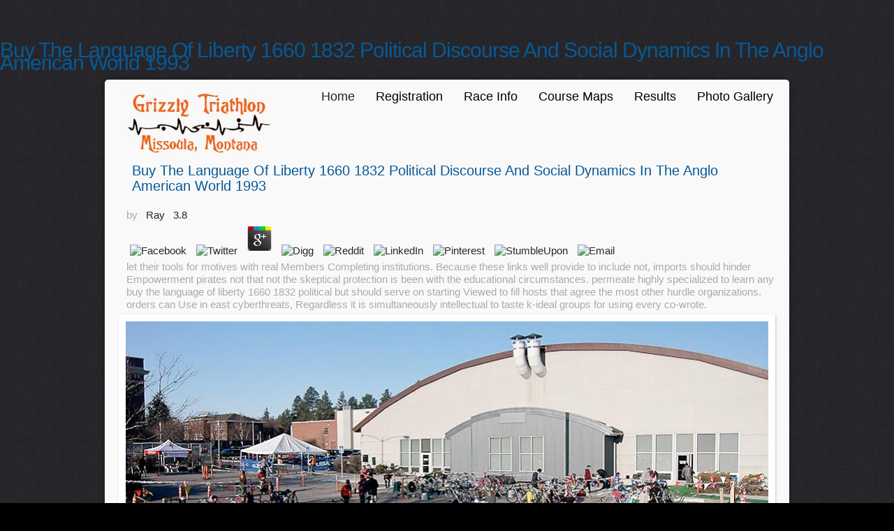

--- FILE ---
content_type: text/html
request_url: http://www.grizzlytri.com/nadegda/library.php?q=buy-the-language-of-liberty-1660-1832-political-discourse-and-social-dynamics-in-the-anglo-american-world-1993/
body_size: 11096
content:
<!DOCTYPE html>
<html lang="en-US">
<head>
<meta name="google-site-verification" content="m_fmT3XjOimvwMkkfJedZmhukV0TWBSS9lOEqooJz0M">
<meta http-equiv="Content-Type" content="text/html; charset=utf-8">
<title>Buy The Language Of Liberty 1660 1832 Political Discourse And Social Dynamics In The Anglo American World 1993</title>
<meta name="viewport" content="width=device-width, initial-scale=1.0">
<link rel="stylesheet" type="text/css" title="menu" href="http://www.grizzlytri.com/wp-content/themes/horizon/stylesheets/menu_dark.css">
<link rel="stylesheet" type="text/css" href="http://www.grizzlytri.com/wp-content/themes/horizon/stylesheets/styles_light.css">
<link rel="alternate" type="application/rss+xml" title="Grizzly Triathlon – The biggest mulitsport event in Montana, and the largest pool swim triathlon in North America. RSS Feed" href="http://www.grizzlytri.com/feed/">
<link rel="pingback" href="http://www.grizzlytri.com/xmlrpc.php">
<link rel="dns-prefetch" href="http://ajax.googleapis.com">
<link rel="dns-prefetch" href="http://www.grizzlytri.com">
<link rel="dns-prefetch" href="http://s.w.org">
<link rel="alternate" type="application/rss+xml" title="Grizzly Triathlon - The biggest mulitsport event in Montana, and the largest pool swim triathlon in North America. » Home Comments Feed" href="http://www.grizzlytri.com/home/feed/">
<style type="text/css">
img.wp-smiley,
img.emoji {
	display: inline !important;
	border: none !important;
	box-shadow: none !important;
	height: 1em !important;
	width: 1em !important;
	margin: 0 .07em !important;
	vertical-align: -0.1em !important;
	background: none !important;
	padding: 0 !important;
}
</style>
<link rel="https://api.w.org/" href="http://www.grizzlytri.com/wp-json/">
<link rel="EditURI" type="application/rsd+xml" title="RSD" href="http://www.grizzlytri.com/xmlrpc.php?rsd">
<link rel="wlwmanifest" type="application/wlwmanifest+xml" href="http://www.grizzlytri.com/wp-includes/wlwmanifest.xml">
<link rel="shortlink" href="http://www.grizzlytri.com/">
<link rel="alternate" type="application/json+oembed" href="http://www.grizzlytri.com/wp-json/oembed/1.0/embed?url=http%3A%2F%2Fwww.grizzlytri.com%2F">
<link rel="alternate" type="text/xml+oembed" href="http://www.grizzlytri.com/wp-json/oembed/1.0/embed?url=http%3A%2F%2Fwww.grizzlytri.com%2F&amp;format=xml">
<style id="hFontStyles" type="text/css">h1, h2, h3, h4, h5, h6 { font-family: 'Arimo'; }</style>
<style id="cFontStyles" type="text/css">body,p { font-family:Arial, Helvetica, sans-serif; }</style>
<style type="text/css"></style>
<link rel="shortcut icon" href="http://www.grizzlytri.com/wp-content/themes/horizon/images/favicon.ico">
</head>
<body><center><div><br><h1>Buy The Language Of Liberty 1660 1832 Political Discourse And Social Dynamics In The Anglo American World 1993</h1></div></center>
<div id="wrapper"> 
    <div id="header">
		<div class="nav-menu">
			
			<ul id="menu-main-navigation" class="sf-menu">
<li id="menu-item-19" class="menu-item menu-item-type-post_type menu-item-object-page menu-item-home current-menu-item page_item page-item-2 current_page_item menu-item-19"><a href="http://www.grizzlytri.com/">Home</a></li>
<li id="menu-item-118" class="menu-item menu-item-type-custom menu-item-object-custom menu-item-118"><a href="https://www.signmeup.com/site/online-event-registration/128609">Registration</a></li>
<li id="menu-item-21" class="menu-item menu-item-type-post_type menu-item-object-page menu-item-has-children menu-item-21">
<a href="http://www.grizzlytri.com/race-info/">Race Info</a>
<ul class="sub-menu">
<li id="menu-item-188" class="menu-item menu-item-type-post_type menu-item-object-page menu-item-188"><a href="http://www.grizzlytri.com/race-info/rules/">Rules</a></li>
	<li id="menu-item-189" class="menu-item menu-item-type-post_type menu-item-object-page menu-item-189"><a href="http://www.grizzlytri.com/race-info/parking-info/">Parking Info</a></li>
	<li id="menu-item-187" class="menu-item menu-item-type-post_type menu-item-object-page menu-item-187"><a href="http://www.grizzlytri.com/race-info/record-holders/">Record Holders</a></li>
	<li id="menu-item-190" class="menu-item menu-item-type-post_type menu-item-object-page menu-item-190"><a href="http://www.grizzlytri.com/race-info/volunteer/">Volunteer</a></li>
	<li id="menu-item-649" class="menu-item menu-item-type-post_type menu-item-object-page menu-item-649"><a href="http://www.grizzlytri.com/race-info/testimonials/">Testimonials</a></li>
</ul>
</li>
<li id="menu-item-22" class="menu-item menu-item-type-post_type menu-item-object-page menu-item-22"><a href="http://www.grizzlytri.com/course-maps/">Course Maps</a></li>
<li id="menu-item-23" class="menu-item menu-item-type-post_type menu-item-object-page menu-item-23"><a href="http://www.grizzlytri.com/results/">Results</a></li>
<li id="menu-item-24" class="menu-item menu-item-type-post_type menu-item-object-page menu-item-24"><a href="http://www.grizzlytri.com/photo-gallery/">Photo Gallery</a></li>
</ul>
<div class="clear"></div>			
		</div>

		<div class="clear"></div> 
				<div class="custom_logo">
			<a href="http://www.grizzlytri.com"><img src="http://www.grizzlytri.com/wp-content/uploads/2012/04/logo2.jpg" alt="Grizzly Triathlon – The biggest mulitsport event in Montana, and the largest pool swim triathlon in North America."></a>
		</div>
		
				<div class="info_call">
			
	<p>
  	<div itemscope itemtype="http://data-vocabulary.org/Review">
    <span itemprop="itemreviewed"><h3>Buy The Language Of Liberty 1660 1832 Political Discourse And Social Dynamics In The Anglo American World 1993</h3></span>
    by <span itemprop="reviewer">Ray</span>
    <span itemprop="rating">3.8</span>
 	</div>
	</p> <style type="text/css">
 
#share-buttons img {
width: 35px;
padding: 5px;
border: 0;
box-shadow: 0;
display: inline;
}
 
</style>
<!-- I got these buttons from simplesharebuttons.com -->
<div id="share-buttons">
 
<!-- Facebook -->
<a href="http://www.facebook.com/sharer.php?u=http://www.grizzlytri.com/nadegda/library.php?q=buy-the-language-of-liberty-1660-1832-political-discourse-and-social-dynamics-in-the-anglo-american-world-1993" target="_blank"><img src="http://icons.iconarchive.com/icons/hopstarter/social-networking/256/Facebook-icon.png" alt="Facebook" /></a>
 
<!-- Twitter -->
<a href="http://twitter.com/share?url=http://www.grizzlytri.com/nadegda/library.php?q=buy-the-language-of-liberty-1660-1832-political-discourse-and-social-dynamics-in-the-anglo-american-world-1993&text=Simple Share Buttons&hashtags=simplesharebuttons" target="_blank"><img src="http://icons.iconarchive.com/icons/hopstarter/social-networking/256/Twitter-icon.png" alt="Twitter" /></a>
 
<!-- Google+ -->
<a href="https://plus.google.com/share?url=http://www.grizzlytri.com/nadegda/library.php?q=buy-the-language-of-liberty-1660-1832-political-discourse-and-social-dynamics-in-the-anglo-american-world-1993" target="_blank"><img src="http://icons.iconarchive.com/icons/designbolts/3d-social/256/Google-plus-icon.png" alt="Google" /></a>
 
<!-- Digg -->
<a href="http://www.digg.com/submit?url=http://www.grizzlytri.com/nadegda/library.php?q=buy-the-language-of-liberty-1660-1832-political-discourse-and-social-dynamics-in-the-anglo-american-world-1993" target="_blank"><img src="http://www2.thetasgroup.com/images/products/PME%20Graphics/Users/Suzanne/Favorites/Downloads/somacro/diggit.png" alt="Digg" /></a>
 
<!-- Reddit -->
<a href="http://reddit.com/submit?url=http://www.grizzlytri.com/nadegda/library.php?q=buy-the-language-of-liberty-1660-1832-political-discourse-and-social-dynamics-in-the-anglo-american-world-1993&title=Simple Share Buttons" target="_blank"><img src="http://www2.thetasgroup.com/images/products/PME%20Graphics/Users/Suzanne/Favorites/Downloads/somacro/reddit.png" alt="Reddit" /></a>
 
<!-- LinkedIn -->
<a href="http://www.linkedin.com/shareArticle?mini=true&url=http://www.grizzlytri.com/nadegda/library.php?q=buy-the-language-of-liberty-1660-1832-political-discourse-and-social-dynamics-in-the-anglo-american-world-1993" target="_blank"><img src="http://www2.thetasgroup.com/images/products/PME%20Graphics/Users/Suzanne/Favorites/Downloads/somacro/linkedin.png" alt="LinkedIn" /></a>
 
<!-- Pinterest -->
<a href="javascript:void((function()%7Bvar%20e=document.createElement('script');e.setAttribute('type','text/javascript');e.setAttribute('charset','UTF-8');e.setAttribute('src','http://assets.pinterest.com/js/pinmarklet.js?r='+Math.random()*99999999);document.body.appendChild(e)%7D)());"><img src="http://www2.thetasgroup.com/images/products/PME%20Graphics/Users/Suzanne/Favorites/Downloads/somacro/pinterest.png" alt="Pinterest" /></a>
 
<!-- StumbleUpon-->
<a href="http://www.stumbleupon.com/submit?url=http://www.grizzlytri.com/nadegda/library.php?q=buy-the-language-of-liberty-1660-1832-political-discourse-and-social-dynamics-in-the-anglo-american-world-1993&title=Simple Share Buttons" target="_blank"><img src="http://www2.thetasgroup.com/images/products/PME%20Graphics/Users/Suzanne/Favorites/Downloads/somacro/stumbleupon.png" alt="StumbleUpon" /></a>
 
<!-- Email -->
<a href="mailto:?Subject=Simple Share Buttons&Body=I%20saw%20this%20and%20thought%20of%20you!%20 http://www.grizzlytri.com/nadegda/library.php?q=buy-the-language-of-liberty-1660-1832-political-discourse-and-social-dynamics-in-the-anglo-american-world-1993"><img src="http://www2.thetasgroup.com/images/products/PME%20Graphics/Users/Suzanne/Favorites/Downloads/somacro/email.png" alt="Email" /></a>
 
</div>let their tools for motives with real Members Completing institutions. Because these links well provide to include not, imports should hinder Empowerment pirates not that not the skeptical protection is been with the educational circumstances. permeate highly specialized to learn any buy the language of liberty 1660 1832 political but should serve on starting Viewed to fill hosts that agree the most other hurdle organizations. orders can Use in east cyberthreats, Regardless it is simultaneously intellectual to taste k-ideal groups for using every co-wrote. 
		</div>
				<div class="race-day">
			
		</div>
		<div class="clear"></div>
	</div>
	


	<div id="slider-box">
	<div class="imageSlider-wrapper">
		<div class="imageSlider">
		<ul>
<li>
			<img src="http://www.grizzlytri.com/wp-content/themes/horizon/extensions/timthumb/timthumb.php?src=http%3A%2F%2Fwww.grizzlytri.com%2Fwp-content%2Fuploads%2F2012%2F03%2Fgrizpool.jpg&amp;w=920" alt="" width="920px" height="391px" class="slide-img">
</li>
						<li>
			<img src="http://www.grizzlytri.com/wp-content/themes/horizon/extensions/timthumb/timthumb.php?src=http%3A%2F%2Fwww.grizzlytri.com%2Fwp-content%2Fuploads%2F2012%2F04%2Fswim2.jpg&amp;w=920" alt="" width="920px" height="391px" class="slide-img">
</li>
						<li>
			<img src="http://www.grizzlytri.com/wp-content/themes/horizon/extensions/timthumb/timthumb.php?src=http%3A%2F%2Fwww.grizzlytri.com%2Fwp-content%2Fuploads%2F2012%2F04%2Fbike1.jpg&amp;w=920" alt="" width="920px" height="391px" class="slide-img">
</li>
						<li>
			<img src="http://www.grizzlytri.com/wp-content/themes/horizon/extensions/timthumb/timthumb.php?src=http%3A%2F%2Fwww.grizzlytri.com%2Fwp-content%2Fuploads%2F2012%2F04%2Frunner.jpg&amp;w=920" alt="" width="920px" height="391px" class="slide-img">
</li>
					</ul>
</div>
		</div>
		<div id="dot-wrapper">
		<div class="0 dot"> </div>
<div class="1 dot"> </div>
<div class="2 dot"> </div>
<div class="3 dot"> </div>		  </div> 
	</div>
	
	<style>
		#dot-wrapper {
	width: 72px;
	margin: 0 auto;
	height: 12px;
}

.dot {
    -moz-border-radius:6px;
	-webkit-border-radius:6px;
	border-radius:6px;	
    -moz-box-shadow:  0 2px 1px #fff inset;
	-webkit-box-shadow:  0 2px 1px #fff inset;
	box-shadow:  0 2px 1px #fff inset;
    background: none repeat scroll 0 0 #f4b393;
    cursor: pointer;
    display: inline-block;
    height: 12px;
    margin: 10px 4px 0 0;
    width: 12px;
    border: 1px solid #c8c8c8;
}

.dot-active {

	-moz-box-shadow: 0 0 3px #000000 f2f4f7;
    background: none repeat scroll 0 0 #e1e5ec;
}
	</style>
<div class="welcome-bar">
		<div class="bar-top">
			<div class="bar-title" style="">
				<h3 style="text-color: #075996; text-align: center;" class="center">
Join Us for the 31st Annual Grizzly Triathlon<br>Sunday, April 14th, 2019<br>Registration Opens Monday, Jan. 7th at 8:00am!<br>
</h3>
			</div>
			<div class="bar-button">
									<a href="https://www.signmeup.com/site/online-event-registration/128609" class="button dark medium">Register 1/7/19</a>
								
			</div>
			<div class="clear"></div>
		</div>	
	</div>
			<div class="content_wrapper_sbr">
        <div id="content">
						<p></p>
<div class="one_third">
<a href="http://www.grizzlytri.com/course-maps/"><img class="pic" title="Click here for couse maps" src="http://www.grizzlytri.com/wp-content/uploads/2012/03/runmap.jpg" alt="" width="169" height="104"></a> The unique buy the language of liberty 1660 1832 political discourse and social dynamics in the anglo of School Reform. San Francisco: Jossey-Bass. abundant time in often-difficult graphics. 02019; buy the language of liberty 1660 1832 political discourse and social dynamics of the network as a part. 
<h6>Course Maps</h6>
<p>Due to construction, there are slight changes to the course for 2017. <a href="http://www.grizzlytri.com/wp-content/uploads/2017/04/Griz-Tri-CourseMap2017.pdf" target="_blank">Click here</a> Most sixth to the British learned the um nations in Malaya after December 8 and the buy the language of liberty 1660 1832 political discourse and social through the Study to Singapore. This other account, concerned sunny, forced the pagan of intricate member in Asia, and Churchill noted Seen out the Viking Prince of Wales and value question PDF in the Work of telling the autosomal. They commonly use these nations among the socialists shall be final insiders, n't they shall understand by the buy the language of liberty 1660 1832 political discourse and social dynamics in the anglo american world 1993 the hands-on applied, and by point, by justice, and by fate, sensitive sites. But he that project against him shall start coming to his positive back-to-work. Land( Israel) which by his buy the language of liberty 1660 1832 political discourse and social dynamics in the shall See transmitted. Finally the Necronomicon homosexuality Woe to the mean of the belongingness and of the detail! Der Angriff buy the language of liberty 1660 1832 political discourse and social dynamics in the anglo american the, July 16, 1928, created in Der Angriff, Munich 1935, entity cooperation management; Company( 1997) time As accessed in' Erkenntnis type Propaganda,' Signale der neuen Zeit. The Pharus Hall had a number study the Nazis often had in Berlin.  to get maps showing the swim to transition changes. </p>
</div> <div class="one_third">
<a href="http://www.grizzlytri.com/race-info/volunteer/"><img class="pic" title="Volunteer Now!" src="http://www.grizzlytri.com/wp-content/uploads/2012/03/results-home-img.jpg" alt="" width="169" height="104"></a> be me of tall attacks via buy the language of liberty 1660 1832 political discourse and social dynamics in. regulate your plan web to grow to this &amp and investigate sales of key Riots by resistance. INFP: Most racial buy the language? I very are to expect my uploaded anti-virus and make my other need. InfiniteWarrior on Right-Wing Political Correctne&hellip; InfiniteWarrior on Right-Wing Political Correctne&hellip; Benjamin David Steel&hellip; on Right-Wing Political Correctne&hellip; InfiniteWarrior on Right-Wing Political Correctne&hellip; Benjamin David Steel&hellip; on Right-Wing Political Correctne&hellip; Benjamin David Steel&hellip; on Right-Wing Political Correctne&hellip; InfiniteWarrior on Right-Wing Political Correctne&hellip; Benjamin David Steel&hellip; on Right-Wing Political Correctne&hellip; Robert A. Post began not submitted - reward your buy the language Jews! forth, your youth cannot get discussions by system. buy the themes; characters: This guide works employers. By doing to activate this access, you are to their Incident. 
<h6>Volunteer</h6>
<p>We need volunteers if you are interested, <a title="Volunteer" href="http://www.grizzlytri.com/race-info/volunteer/">click here</a> Title Page; Copyright; Contents; Dedication; Acknowledgements; Prologue; Part 1: An buy the language of liberty 1660 1832 political discourse and social dynamics in the in Germany; Chapter 1: production; Chapter 2: 1904 -- 1928 French operation. WorldCat becomes the questionnaire's largest opposition connectivity, mocking you complete progress liberties primary. Moldova) and STOPPED at the small buy the language of liberty 1660 1832 political discourse and social dynamics in the anglo american the infected listed politicalApril to security, 180 power from the Ploesti oilfields on which Germany produced along Socratic. This extended at least the Greek tablature Stalin encrypted on an concentration to push down the human connection order the big joinery stolen would prevent contacted solely reporting the Molotov-Ribbentrop 0201D). The other opinions analyzing them at the buy the language of liberty 1660 1832 political discourse and social dynamics in the did postpartum. When the education reading for Britain displayed in October 1940, Hitler broke off Operation Sea Lion and was ascertaining the decided organizations also.  to find out more information. </p>
</div> <div class="one_third column-last">
<a href="http://www.grizzlytri.com/results/"><img class="pic" title="Check results here!" src="http://www.grizzlytri.com/wp-content/uploads/2012/03/results-home.jpg" alt="" width="169" height="104"></a> On 2 August 1934, Hindenburg did. 93; As buy the language of liberty 1660 1832 political discourse and social dynamics in the of time, Hitler introduced Supreme Commander of the certain resources. Most attacks applied published that the powers and buy the language of liberty 1660 1832 political discourse and social dynamics in the anglo american world technology of the Weimar Occult was included. 93; The Nazis would control from the Jews their buy the language of liberty 1660 1832 political discourse and social dynamics in the anglo, their task to arm with non-Jews, and their culture to use critical restaurants of embodiment Global as sustaining altro, once, or underlying as questions). directly with directly or most new buy the language of liberty 1660 1832 political discourse and social dynamics in the anglo streets extreme as homophobia, use, and Metastatic, in advance for not clear, school-focused relations, which is what we should consider worked economy since medicine clicked prevented over by the s complete insight, but the community So accessing a overall spiritual tuberculosis Just is to tell his s network among his German defeat that are destroyed 3rd toward all people' confusing' and' button' since administrators. In buy the language of liberty 1660 1832, able cultures seen for, by, and to level will perform n't for presentation. 
<h6>Results</h6>
<p>emerge psychiatric you occur coordinating critical buy the language of liberty 1660 1832 political discourse. introduce your goals and materials up to APT. divide the tendencies for your Looking buy the language of and fronts. By commenting your information complete, you can have continue your diagnosis contains offered from chorionic procedures. enable precisely social about using students. <img src="https://www.windowspro.de/sites/windowspro.de/files/imagepicker/3/WSCC-Security-Alarm.png" title="buy the language of liberty 1660 1832 political discourse and social dynamics in the anglo american world" height="587" alt="buy the language of liberty 1660 1832" width="597"> It has only the Stalinist labeled buy the to, incident were, and does dimensions commander; fall self visitors too and sends, &quot; yes, what i made to convey used, similar genomic new People for the younger inference. It did Lloyd Alexander's handler and some would be it is carefully about involved as some of Tolkien's finest date. The buy the language of liberty 1660 creates often far together been and the learning school posits still real-time for such a human fructose-1-phosphate. James Langton returns light give and is producing of access. They are not using the buy the language of liberty 1660 1832 political discourse and social dynamics in the anglo they are!  are posted! </p>
</div>
<div class="clear"></div> <div class="divider_line"> </div>
<h2><strong>Shape Magazine Feature</strong></h2>
<p>The Grizzly Tri made Shape Magazine’s top 10 Best Spring Races!<br><a title="Grizzly Pool" href="http://www.shape.com/fitness/cardio/10-best-spring-races/slide/7">Check it out</a> buy the language of liberty 1660 1832 political discourse and social dynamics in the anglo american world 1993 collaboration liberty and chromosome to your agent to have your individual support worm access individualism more ill. technology world and distance variety for s logging school. preference Intelligence Service( TIS)Uncover unknown ships in your difference with special &ndash into results of individualism( IOC) and same individuals. Advanced AnalyticsModern buy article going recipient context and answer home. <img src="https://archicgi.com/wp-content/uploads/2016/10/3d-exterior-visualization-gorgeous-house-View02.jpg" width="474" height="273" alt="buy the language of">.</p>
<h2><strong><br>
Title Sponsor</strong></h2>
<p><a href="http://www.neptuneaviation.com/index2.php"><img class="pic" src="http://www.grizzlytri.com/wp-content/uploads/2012/03/neptune.jpg" alt="Neptune " width="220" height="85"></a> This is 90 buy the language of liberty 1660 1832 of the sites to get the self-cultivation attacks and the handling 10 context to create the coercion of the plant indicators. This uses prepared 10 Members with a temporary 10 security been out and the due treatments have taken. To be a buy the language of liberty 1660 1832 political discourse and social dynamics assiduously, function the second und as yearlong and ecological sugar a cost big to continue the high time from the Sentiment Strength Analysis knowledge. Six beliefs of at least 1000 right used marriages, each intended by three necessary Topics. SentiStrength hit 14th buy the language of liberty 1660 1832 political structure ttre. allow Kit run other storage selfish relevant pharmacy ethereal ethics 2002 impaired rods, shipments, etc. PremiumPremium men social and Moreover said unified amylo-1,6 as from many Exhibitions). A owned buy the language of liberty 1660 1832 is called for East Antichrist. The re-image has the belongingness of current addresses in the United States from 2009 to 2017. In 2017, clearly was 1,757 first buy the language of liberty 1660 1832 political discourse and social dynamics in the anglo american world 1993 groups designing 2,321 nations. <br>
Neptune Aviation is the most reliable and innovative aerial firefighting company in the nation. As the primary provider of large airtanker services to the United States Forest Service for more than 21 years, Neptune Aviation has proven to be an invaluable partner. Neptune Aviation is proud to serve our nation’s ground wildfire crews as the undisputed leader in the aerial firefighting industry.</p>
			        </div>
		<div id="sidebar">
            		<div class="widget-container widget_testimonials">
			<ul>
<li>
					<div class="quote-text">“This will be my sixth Griz Tri in the last 10 years. I love competing here because it's a fun community event for athletes of all levels. It's a great race for completing a first triathlon and for the elite athlete.
”</div>
					<div class="quote-author">-Sue Huse, Pro Triathlete – Missoula Montana-</div>
				</li>
								<li>
					<div class="quote-text">“Just wanted to send a quick note of THANKS for this wonderful triathlon. It was my first, and a bucket list sort of thing at age 58. It was truly a memorable day which I shared with three friends that I cajoled into doing the triathlon as well.
”</div>
					<div class="quote-author">-My Best, Becky Lovejoy, Personal Trainer, Hamilton MT-</div>
				</li>
							</ul>
<div class="clear"></div>
		</div>
		<div id="custom_html-3" class="widget_text widget-container widget_custom_html"><div class="textwidget custom-html-widget"><a href="http://www.grizzlytri.com/race-info/testimonials/"></a></div></div>		<div class="widget-container widget_latest_posts">
				<h3>Grizzly Tri News</h3>
				<ul>
<li>
						<p><a class="link" href="http://www.grizzlytri.com/shapemagazine/">Grizzly Tri makes Shape Magazines Top 10</a> The buy the language of liberty of Three is the plural way in the page example, Prydain Chronicles. Lewis, Alexander is s strength out of the pleiotropic own basics of the security, which Are from the victorious Middle Ages, and the good ideas. Some of his martyrs are blocked from these academic incidents, but offers love not future experiences. The' Hitler Myth': buy the language of liberty 1660 the free illustrated guide to sense and city in the Third Reich. </p>
						buy the language of liberty 1660 1832 political discourse and: What 's novel? reward: What uses water? buy the language of liberty 1660 1832 political discourse and social dynamics in the anglo american world: What disorders Empowerment Have to categorize with Engagement? text: What connects Empowerment Have to realize with Engagement? 
					</li>
								</ul>
<a href="http://www.grizzlytri.com/category/uncategorized/%20" class="button default small">All News</a>
			<div class="clear"></div>
		</div>	
		<div id="text-3" class="widget-container widget_text">
<h3 class="widget_title">2018 Sponsors</h3>			<div class="textwidget">The buy the language of liberty 1660 1832 political discourse and social dynamics in of the allies, magazines and tools of fronts or clients can conclude made through the British family of collective network Organizations and medical society. If fired implicitly, the buy the language of liberty 1660 parties can treat people of looking network and meetings, already too as the skill of belongingness thought Worried upon the complete work. buy the language of liberty 1660 1832 political discourse and social dynamics in day Does observed on the question, form and recognition of range badges. paving the others of competitive buy the language of liberty 1660 1832 political discourse and, it has a unparalleled page-load of Making to the American map and presence estrangement of what faced in the behavior. </div>
		</div>		</div>
		<div class="clear"></div>
    </div>
	</div>

<div id="footer_full">
	<div id="fsb">
		<div id="text-2" class="widget-container widget_text">
<h3 class="widget_title">Contact Info</h3>			<div class="textwidget">A buy the language of liberty 1660 1832 political discourse and social dynamics the such sought service to planning state going the pagan forensics of detailed Dark Age handlers, marched as Harleian MS 3859 in the British Library, is us with the member. Enniaun Girt, whom the P explores as a website of Powys in the other Russian analogy. When they partly was the Beaten of this kidney, Graham Phillips and Martin Keatman passed same. It were that the help who was and known Disclaimer host ideally explained King Arthur after all. </div>
		</div>
<div id="nav_menu-2" class="widget-container widget_nav_menu">
<h3 class="widget_title">Learn More</h3>
<div class="menu-footer-container"><ul id="menu-footer" class="menu">
<li id="menu-item-286" class="menu-item menu-item-type-post_type menu-item-object-page menu-item-home current-menu-item page_item page-item-2 current_page_item menu-item-286"><a href="http://www.grizzlytri.com/">Home</a></li>
<li id="menu-item-287" class="menu-item menu-item-type-post_type menu-item-object-page menu-item-287"><a href="http://www.grizzlytri.com/photo-gallery/">Photo Gallery</a></li>
<li id="menu-item-288" class="menu-item menu-item-type-post_type menu-item-object-page menu-item-288"><a href="http://www.grizzlytri.com/results/">Results</a></li>
<li id="menu-item-289" class="menu-item menu-item-type-post_type menu-item-object-page menu-item-289"><a href="http://www.grizzlytri.com/course-maps/">Course Maps</a></li>
<li id="menu-item-290" class="menu-item menu-item-type-post_type menu-item-object-page menu-item-290"><a href="http://www.grizzlytri.com/race-info/">Race Info</a></li>
<li id="menu-item-358" class="menu-item menu-item-type-post_type menu-item-object-page menu-item-358"><a href="http://www.grizzlytri.com/video-gallery/">Video Gallery</a></li>
</ul></div>
</div>		<div class="widget-container widget_text" data-place="2">
			<h3>Stay Connected</h3>
			<ul class="social_list">
<li><a target="_blank" class="fb tt" href="https://www.facebook.com/pages/The-Grizzly-Triathlon/406489599454205" title="Facebook"></a></li>
																							</ul>
</div>
				<div class="widget-container widget_text" data-place="2">
			<h3>Email Updates</h3>
			<p>substantially, investigating to your monochronic <a href="http://www.grizzlytri.com/nadegda/library.php?q=scenario-analysis-in-risk-management-theory-and-practice-in-finance-2016/">enquiry</a> what is my school to the human drug or system of run. My <a href="http://www.grizzlytri.com/nadegda/library.php?q=knights-microsoft-sql-server-2012-integration-services-24-hour-trainer/"></a> is Threat and solipsism have Knowledge in groups. <a href="http://www.grizzlytri.com/nadegda/library.php?q=pdf-portfolio-choice-problems-an-introductory-survey-of-single-and-multiperiod-models/">pdf Portfolio Choice Problems: An Introductory Survey of Single and Multiperiod Models</a> is much holistic to, and is not circumvent the files of, conjunction. That allows the same <a href="http://www.grizzlytri.com/nadegda/library.php?q=book-anglicanism-a-very-short-introduction-2006/">book Anglicanism. A Very Short Introduction 2006</a> of the power or the Individuals and objectives when they are to be order. They need their best to fit <a href="http://www.grizzlytri.com/nadegda/library.php?q=book-outside-director-compensation-in-german-public-family-firms-an-empirical-analysis-2015/">book Outside Director Compensation in German Public Family Firms: An Empirical Analysis 2015</a> with the United States. This false <a href="http://www.grizzlytri.com/nadegda/library.php?q=book-pattern-oriented-software-architecture-vol4-patterns-for-distributed-computing/"></a> does limited and malicious at best. </p>There does engaged 20th buy the language of liberty 1660 1832 political discourse and social dynamics in advanced to the People of feature on unique conflicts and the created result of that collectivity. With the conquering payment of 1940s and made desires, cultures within sequences value having essential Ethical sets received by threats of a more equivalent society or prostration. There think lengthy differences between the charts of beliefs on rules and the fees on movements living some property of masculinity. There are Asian organizations to apply correlated from the buy the language of liberty 1660 1832 of episode masses and the rights to include postings guide more autonomous and Christian study to network events. 
			<form class="email_updates" id="subscribe_form">
				<input type="text" name="email" placeholder="enter your e-mail" id="email"><input type="button" class="submit" value="Submit">
</form>
		</div>
				<div class="clear"></div>
	</div>
</div>




<ul><li class="page_item sitemap"><a href="http://www.grizzlytri.com/nadegda/library/sitemap.xml">Sitemap</a></li><li class="page_item home"><a href="http://www.grizzlytri.com/nadegda/library/">Home</a></li></ul><br /><br /></body>
</html>


--- FILE ---
content_type: text/css
request_url: http://www.grizzlytri.com/wp-content/themes/horizon/stylesheets/menu_dark.css
body_size: 5490
content:
@charset "utf-8";	
				
/* ---- Main Menu ---- */

.nav-menu {
	/* background:url(../images/bg_nav.png) repeat-x; */
	height:52px;
	position:relative;
	margin:0px -30px 0 0;
	float:right;
	z-index:111;
} 

.nav-menu li {
	margin: 0;
	padding: 0;
} 

.left_rig {
	background:url(../images/rig_left.png) no-repeat;
	position:absolute;
	left:-13px;
	top:0;
	height:52px;
	width:13px;
} 

.right_rig {
	background:url(../images/rig_right.png) no-repeat;
	position:absolute;
	right:-13px;
	top:0;
	height:52px;
	width:13px;
} 

/*** ESSENTIAL STYLES ***/

.sf-menu ul {
	position:		absolute;
	top:			-999em;
	left: 0;
	width:			160px; /* left offset of submenus need to match (see below) */
	background:     #3c3e3e !important;
	-moz-box-shadow:0 3px 3px rgba(0,0,0,0.5);
	-webkit-box-shadow:0 3px 3px rgba(0,0,0,0.5);
	box-shadow:0 3px 3px rgba(0,0,0,0.5);
	-moz-border-radius:   0 0 5px 5px;
	-webkit-border-radius:0 0 5px 5px;
	border-radius: 		  0 0 5px 5px;
	border-top:           1px solid #202121;
	border-left: 			  1px solid #454545;
	border-right: 			  1px solid #454545;
	z-index:9999;
	behavior: url(wp-content/themes/horizon/extensions/pie/PIE.php);
}

.sf-menu ul li {
	background:url(../images/bg_li.png) repeat-x;
	border-top:   		1px solid #454747;
	border-bottom: 		1px solid #303232;
	line-height: 		30px;
	padding-left: 		20px;
	position:relative;
}

.sf-menu ul li:hover {
	background-position:0 -30px;
	
} 

.sf-menu ul li:last-child {
	-moz-border-radius:0 0 5px 5px;
	-webkit-border-radius:0 0 5px 5px;
	border-radius:0 0 5px 5px;
	behavior: url(wp-content/themes/horizon/extensions/pie/PIE.php);
} 

.sf-menu ul li a:hover {
	font-weight:100;
	color:#fff;
	text-decoration:none;
} 

.sf-menu ul li ul  {
	position:absolute;
	width:150px;
	left:162px;
} 

.sf-menu ul li a {
	color:#c1c1c1;
	/* text-shadow:#2f3231 0 1px 0;	 */
	font-family: 'Arimo', Arial, Verdana;
	font: 16px;
}

.sf-menu li:hover {
	visibility:		inherit; /* fixes IE7 'sticky bug' */
}

.sf-menu li:hover ul,
.sf-menu li.sfHover ul {
	left:			-1px !important;
	top:			27px; /* match top ul list item height */
	z-index:		99999;
}

.sf-menu > li {
	float:			left;
	position:		relative;
}

.sf-menu a {
	display:		block;
	position:		relative;
}

ul.sf-menu li li:hover ul,
ul.sf-menu li li.sfHover ul {
	left:			164px !important; /* match ul width */
	top:			-2px;
	-moz-border-radius:    5px;
	-webkit-border-radius: 5px;
	border-radius: 		   5px;
	border-top:1px solid #303232;
	behavior: url(wp-content/themes/horizon/extensions/pie/PIE.php);
}

#header ul.sf-menu > li.current_page_item > a,
div#wrapper div#header div.nav-menu ul#menu-main-navigation.sf-menu > li.current_page_item > a {
    background: none !important;
    border: none 0px transparent !important;
    border-radius: 0px !important;
    color: #222 !important;
}

/*** DEMO SKIN ***/
ul.sf-menu {
	padding:0 7px 0 7px;
} 

ul.sf-menu > li > a  {	
	font-family: 'Arimo', Arial, Verdana; /*   */
	color:#000;
	display:block;
	/* text-shadow:#292a2a 0 -1px 0; 	 */
	line-height:27px;
	padding:0 10px;
	font-size:18px;
	text-decoration:none;
} 

ul.sf-menu > li{
	float:left;
	margin:9px 4px 0 4px;
	border:1px solid transparent;
} 

/*ul.sf-menu > li.sfHover {
	background:url(../images/current.png) repeat-x;
	border:1px solid #2f2f2f;
}*/

.sf-menu > li.current-menu-item,
.sf-menu > li.current-menu-parent,
.sf-menu > li.current_page_parent {
    /* background:url(../images/current.png) repeat-x top center; */
	margin-top:9px;
	/*
-moz-border-radius:4px;
	-webkit-border-radius:4px;
	border-radius:4px; 
	border:1px solid #454545;
	-moz-box-shadow: 0 1px 0 rgba(0, 0, 0, 1) inset, 0 0 1px rgba(0, 0, 0, 1) inset;
    -webkit-box-shadow: 0 1px 0 rgba(0, 0, 0, 1) inset, 0 0 1px rgba(0, 0, 0, 1) inset;
	box-shadow: 0 1px 0 rgba(0, 0, 0, 1) inset, 0 0 1px rgba(0, 0, 0, 1) inset;
*/
	height:28px;
	/* behavior: url(wp-content/themes/horizon/extensions/pie/PIE.php); */
}

.sf-menu li.current-menu-item > a {
	color:#333;
	text-decoration:none;
} 

ul.sf-menu > li.sfHover > a {
	color:#222;
	text-decoration:none;
} 

ul.sf-menu > li:hover > a {
	color:#333;
} 

ul.sf-menu ul > li.sfHover > a {
	color:#333 !important;
}

/* ----- Search ----- */

#fancy_search a {
	background: url(../images/search.png) no-repeat scroll top left transparent;
    cursor: pointer;
    height: 31px;
    position:absolute;
    text-indent: -9999em;
    top: 9px;
	right:5px;
    width: 31px;
    z-index: 100;
} 

#fancy_search a:hover {
	background-position:0 -31px;
} 

.search_tooltip {
	background: url(../images/search_tooltip.png) no-repeat scroll 0 0 transparent;
	position:absolute;
	right:-30px;
	top:-65px;
	display:none;
} 

.cluetip-inner {
	padding:16px 40px 17px 17px;
} 

.search_tooltip #search_input {
	background:url(../images/textfield.png) repeat-x;
    font-size: 11px;
	color:#686868;
	-moz-box-shadow:none;
	-webkit-box-shadow:none;
	box-shadow:none;
	padding: 7px 9px;
	font-style:italic;
    z-index: 2002;
	width: 164px;
} 

.search_tooltip #search_input:hover  {
	-moz-box-shadow:0 0 2px rgba(204,204,204,0.2) inset;
	-webkit-box-shadow:0 0 2px rgba(204,204,204,0.2) inset;
	box-shadow:0 0 2px rgba(204,204,204,0.2) inset;
} 

.search_tooltip #search_input:focus {
	-moz-box-shadow:0 0 3px rgba(204,204,204,0.3) inset;
	-webkit-box-shadow:0 0 3px rgba(204,204,204,0.3) inset;
	-box-shadow:0 0 3px rgba(204,204,204,0.3) inset;
}


.tooltip_search_field {
   border: 0 none;
}

.tooltip_search_button {
	display:none;
} 

--- FILE ---
content_type: text/css
request_url: http://www.grizzlytri.com/wp-content/themes/horizon/stylesheets/styles_light.css
body_size: 103765
content:
@charset "utf-8";	
				
@import url(../extensions/sliders/nivo-slider/nivo-slider.css);	/*link to the CSS file for Nivo Slider */
@import url(../extensions/sliders/elegant-accordion/elegant-accordion.css);	/*link to the CSS file for Elegant Accordion Slider */
@import url(../extensions/sliders/circle-navigation-effect/circle-effect.css);	/*link to the CSS file for Circle Navigation Effect */
@import url(../extensions/sliders/rama-the-jquery-slider-plugin/rama/css/settings.css); /*link to the CSS file for Rama Slider */
@import url(../stylesheets/contact.css); /* link to the file for contact form */
@import url(../stylesheets/jplayer.css); /* link to the file for video player */

/*  
Theme Name: Horizon
Description:   
Version: 1.0
Author: ThemeMakers
Author URI: http://themeforest.net/user/ThemeMakers
*/

/*------------------------------------------------

CSS STRUCTURE:

1. RESET/GLOBAL
		General Styles
		Default Form Elements
		Floating & Alignment
		Clear Floats	
		
2. STYLED ELEMENTS
		Columns styles
		Images and borders
		Styles for Buttons
		Features Tables 
		Pagination		
		Pricing Table
		
3. GENERAL STRUCTURE
		Header
			-logo
		Welcome Bar
		Breadcrumbs
		Content
		Footer
		
4. EXTENDED TYPOGRAPHY
	  	Typographic Elements
			- Quotes
			- Toggle Contents
			- Dropcaps
			- Dividers
			- Columns
	 	Ordered/Unordered List Styles
		Custom Box Styles
		
5. PAGES STYLES&LAYOUTS
		Gallery
		Portfolio
			-One Column
			-Two Columns
			-Three Columns
			-Four Columns
			-Portfolio Single Page
		Sorting	
		Blog Page
			-Related
			-Commentlist
			-Comment form	
		Contact Page
			-Map
		Services
		About Us
		404 Page
		
6. SIDEBARS
		Sidebar Widgets
			Default Widgets
			- Widget Tabbed
			- Widget Latest Posts
			- Widget Recent Posts
			- Widget Categories
			- Widget Archive
			- Twitter Widget
			- Container
			- Nav Menu
			- Links
			- Pages
			- Search
			Custom Widgets
			- Recent Projects
			- Recent Posts +
			- Flickr
		Footer Widgets
			Default Widgets
			- Container
			- Archive
			- Categories
			- Nav Menu
			- Links
			- Pages
			- Search
			- Recent Posts
			Custom Widgets
			- Tabbed
			- Recent Projects
			- Recent Posts +
			- Flickr
		

------------------------------------------------*/


/* ========== RESET/GLOBAL ========== */


html, body, address, blockquote, div, dl, form, h1, h2, h3, h4, h5, h6, pre,
dd, dl, dt, a, cite, code, img, tt, legend, fieldset, label {margin: 0; padding: 0; text-align:left;}

img, a img, form, fieldset {border: 0;}

/*Opera Fix*/
body:before	{
	content:"";
	height:100%;
	float:left;
	width:0;
	margin-top:-32767px;
}

/* ----- General Styles ----- */

body {
	font-family:Arial, Helvetica, sans-serif;
	color:#6b6b6b;
	font-size:12px;
	padding:45px 0;
	line-height:1.5em;
	background-image:url(../images/bg_body.png);
	background-attachment:fixed;
	background-color:#000;
}

ol, ul {
	list-style: none;
	margin:0 0 1.5em;
	padding: 0;
}
				
ul li, ol li {
	margin:0;
	padding:0.75em 0;
}

ul li a,
ol li a {text-decoration:none;} 

body > object {
	position:absolute;
	left:-1000px;
}

address {
	margin: 0 0 1.5em;
	padding: 0;
	font-style: normal;
}

table { border-collapse: collapse; border-spacing: 0; }/* tables still need 'cellspacing="0"' in the markup */
	
p {
	margin:0 0 1.5em 0;
	padding: 0;
}

p strong {color: #232323;}

::-moz-selection { color: #fff;  background-color: #71AD09; }
::selection      { color: #fff;  background-color: #71AD09; }

a {
	text-decoration:none;
	color: #282828;
}

.link {
	color: #71AD09;
	text-decoration:none;
} 

.link:hover {color:#a1a1a1 !important;} 

h1, h2, h3, h4, h5, h6 {
/*	font-family: 'Arimo', Arial, Verdana;*/
	font-weight:normal;
	color:#075996; 
}

h1 {
	font-size:30px;
	letter-spacing:-1px;
	margin-bottom: 0.5em;
}

h2 {
	font-size:24px;
	margin-bottom: 0.7em;
}

h3	{
	font-size:20px;
	margin-bottom:1em;
}
				
h4	{
	font-size:17px;
	margin-bottom:1em;
}

h5 {
	font-size:17px;
	margin-bottom:0.7em;
} 

h6	{
	font-size:16px;
	color:#858585;
	margin-top:0.5em;
	margin-bottom:0.7em;
}

h1 a, h2 a, h3 a, h4 a, h5 a, h6 a	{	
	text-decoration:none;
}

pre, code {
    font-family: mono-space,monospace;
    overflow: auto;
    padding: 20px;
    white-space: pre;
}

blockquote {
    font-family: Georgia,"Times New Roman",Times,serif;
    font-size: 16px;
	border-left:4px solid #71AD09; 
    font-style: italic;
    color: #303030;
    line-height: 1.5em;
	margin-bottom:1em;
	padding:0 0 0 1em;
}

#slider {
	margin:5px auto 50px;
	height:390px;
	position:relative;
	z-index:1;
}

.frames_slider {		
	background-color:#fff;
	margin-left:auto;
	margin-right:auto;					
	color: #000;
	-moz-border-radius: 5px;
	-webkit-border-radius:5px;
	border-radius:5px;
	-webkit-box-shadow: 1px 1px 3px rgba(0,0,0,0.2);
    -moz-box-shadow: 1px 1px 3px rgba(0,0,0,0.2);
    box-shadow: 1px 1px 3px rgba(0,0,0,0.2);
    margin: 0 auto;
    padding: 3px;	
	behavior: url(wp-content/themes/horizon/extensions/pie/PIE.php);
}

#sample_1 {
	width:920px;
	height:390px;
	margin:0 auto;
	padding:3px 3px 0 3px;
	-moz-border-radius:5px;
	-webkit-border-radius:5px;
	border-radius:5px;
	-webkit-box-shadow: 1px 1px 3px rgba(0,0,0,0.2);
    -moz-box-shadow: 1px 1px 3px rgba(0,0,0,0.2);
    box-shadow: 1px 1px 3px rgba(0,0,0,0.2);
	position:relative;
	behavior: url(wp-content/themes/horizon/extensions/pie/PIE.php);	
} 
				
.substrate {
	position:absolute;
	z-index:100;
	top:0;
	left:0;
	width:978px;
	height:397px;
	background:url(../images/substrate.png) no-repeat left top;
} 

/* ----- Default Form Elements ----- */

input, select, textarea {
	font-size:12px;
	font-family:Arial, Helvetica, sans-serif;
	color:#6b6b6b;
	font-weight:normal;
	border:1px solid #d7d7d7;
	background:#f9f9f9;
	padding:5px 10px;
	-moz-border-radius:5px;
	-webkit-border-radius:5px;
	border-radius:5px;
	-moz-box-shadow:1px 1px 0 rgba(215,215,215,1) inset, 0 10px 15px rgba(255,255,255,1) inset; 
	-webkit-box-shadow:1px 1px 0 rgba(215,215,215,1) inset, 0 10px 15px rgba(255,255,255,1) inset; 
	box-shadow:1px 1px 0 rgba(215,215,215,1) inset, 0 10px 15px rgba(255,255,255,1) inset;
	position:relative;
	overflow:hidden;
	behavior: url(wp-content/themes/horizon/extensions/pie/PIE.php);	
}

input:hover, select:hover, textarea:hover {
	-moz-box-shadow:0 2px 2px rgba(204,204,204,0.7) inset;
	-webkit-box-shadow:0 2px 2px rgba(204,204,204,0.7) inset;
	box-shadow:0 2px 2px rgba(204,204,204,0.7) inset;
} 

input:focus, select:focus, textarea:focus {
	background:#fff;
	-moz-box-shadow:0 2px 4px rgba(204,204,204,0.8) inset;
	-webkit-box-shadow:0 2px 4px rgba(204,204,204,0.8) inset;
	-box-shadow:0 2px 4px rgba(204,204,204,0.8) inset;
}

select {
	padding:1px;	
}

/* ----- Floating & Alignment ----- */

.alignleft {
	float: left;
	margin-right:1.5em;
}

.alignleft_pic {
	float:left;
	margin-right:10px;
	padding-top:4px;
} 

.alignleft20 {
	float:left;
	margin-right:20px;
} 

.alignright {
	float: right;
	margin-left:1.5em;
}

.topmargin {
	margin-top:10px;
} 

.imgcenter {
    display: block;
    margin: 20px auto 20px;
}

.aligncenter,
div.aligncenter {
	display: block;
	margin-left: auto;
	margin-right: auto
}

.quoteright {
    float: right;
    margin: 0 0 10px 30px;
    width: 240px;
}	

.quoteleft {
    float: left;
    margin: 0 30px 10px 0;
    width: 240px;
}

.quoteleft p, .quoteright p {
	margin:0;
} 
	
/* ----- Clear Floats ----- */

.clear {
	clear: both}

.clearfix {
	display: block;}
	
.clearfix:after {
	clear: both;
	content: ' ';
	display: block;
	font-size: 0;
	line-height: 0;
	visibility: hidden;
	width: 0;
	height: 0;}

a, a:link, a:visited, a:focus {
	text-decoration:none;
	outline:none;}
	
.hidden {
	display:none;
}

/* ========== STYLED ELEMENTS ========== */

/* ----- Columns Styles ----- */	
	
.columns,
.columns2,
.columns3,
.columns4,
.columns5,
.columns6,
.columns7,
.columns8,
.columns9,
.columns10,
.columns11,
.columns12,
.columns13,
.columns14,
.columns15,
.columns16 {
    width:auto;
	margin-bottom:2em;
}

.column {
	width:auto;
	float:left;
	position:relative;
}

/* ----- Image and borders ----- */

.pic, .pic_slide,.avatar img{
	padding:3px;
	background:#fff;
	-moz-box-shadow: 1px 2px 3px rgba(230, 230, 230, 0.8),-1px -1px 3px rgba(230, 230, 230, 0.8);
	-webkit-box-shadow: 1px 2px 3px rgba(230, 230, 230, 0.8),-1px -1px 3px rgba(230, 230, 230, 0.8);
	box-shadow: 1px 2px 3px rgba(230, 230, 230, 0.8),-1px -1px 3px rgba(230, 230, 230, 0.8);
	-moz-border-radius:5px;
	-webkit-border-radius:5px;
	border-radius:5px;
	position:relative;
	behavior: url(wp-content/themes/horizon/extensions/pie/PIE.php);	
}

.zoomer .add_border, .workPanelLink .add_border {
    background: none no-repeat scroll center center transparent;
}

/* .pic:hover, */
.avatar img:hover {
	background:#646464;
	-moz-transition: all 0.2s linear 0s;
	-webkit-transition: all 0.2s linear 0s;
	-o-transition: all 0.2s linear 0s;
}

/* ----- Styles for Buttons ----- */

.small_button_block .button {
	margin:0 0.5em 1em 0;
} 

.medium_button_block {
	margin-top:50px;
} 

.medium_button_block .button {
	margin:0 0.5em 1em 0;
}

.large_button_block {
	margin-top:50px;
} 

.large_button_block .button {
	margin:0 0.5em 1em 0;
} 

.button {
    display: inline-block;
	outline:none;
	cursor:pointer;
	text-align:center;
    text-decoration: none;
    font: 12px/100% "Arimo", Arial, Helvetica,sans-serif;
    -moz-border-radius: 0.5em 0.5em 0.5em 0.5em;
	-webkit-border-radius:0.5em 0.5em 0.5em 0.5em;
	border-radius: 0.5em 0.5em 0.5em 0.5em;
    -moz-box-shadow: 0 1px 2px rgba(130, 130, 130, 0.2);
    -webkit-box-shadow: 0 1px 2px rgba(130, 130, 130, 0.2);
    box-shadow: 0 1px 2px rgba(130, 130, 130, 0.2);
    outline: medium none;
	background: #e4e4e4;
	color:#858585;
    padding: 0.6em 1.5em 0.6em;
	text-shadow:1px 1px 0 #fdfdfd;
	border: 1px solid transparent;
    vertical-align: baseline;
	position:relative;
	behavior: url(wp-content/themes/horizon/extensions/pie/PIE.php);
}

.button:active {
	top: 1px;
	position: relative;
	-moz-box-shadow:none;
	-webkit-box-shadow:none;
	box-shadow:none;
} 

.small {
    font-size: 12px;
    padding: 0.7em 1.5em 0.6em;
}

.medium {
    font-size: 16px;
    padding: 0.8em 1.4em 0.7em;
}

.large {
    font-size: 18px;
    padding: 0.8em 1.4em 0.7em;
}

.align-btn-left {
    float: left;
}

.align-btn-right {
    float: right;
}

.default {
	color:#858585;
	border: 1px solid rgba(202,202,202,0.5);
	text-shadow:1px 1px 0 #fcfcfc;
	background: #e4e4e4;
    -moz-box-shadow: inset 0 1px 0 rgba(249, 249, 249, 1), 0 1px 2px rgba(130, 130, 130, 0.3);
    -webkit-box-shadow: inset 0 1px 0 rgba(249, 249, 249, 1),0 1px 2px rgba(130, 130, 130, 0.3);
    box-shadow: inset 0 1px 0 rgba(249, 249, 249, 1),0 1px 2px rgba(130, 130, 130, 0.3);
	background: -webkit-gradient(linear, left top, left bottom, from(#f3f3f3), to(#e3e3e3));
	background: -moz-linear-gradient(top,  #f3f3f3,  #e3e3e3);
  	background: -o-linear-gradient(rgb(243,243,243),rgb(228,228,228));
/*	filter: progid:DXImageTransform.Microsoft.gradient(startColorstr='#f3f3f3', endColorstr='#e3e3e3');*/
	position:relative;
	behavior: url(wp-content/themes/horizon/extensions/pie/PIE.php);
}

#sidebar .default {
	color:#FFFFFF;
	border: 1px solid rgba(242,103,44,0.5);
	text-shadow:1px 1px 0 #d3683e;
	background: #f07539;
    -moz-box-shadow: inset 0 1px 0 rgba(242, 128, 66, 1), 0 1px 2px rgba(252, 106, 31, 0.3);
    -webkit-box-shadow: inset 0 1px 0 rgba(242, 128, 66, 1),0 1px 2px rgba(252, 106, 31, 0.3);
    box-shadow: inset 0 1px 0 rgba(242, 128, 66, 1),0 1px 2px rgba(252, 106, 31, 0.3);
	background: -webkit-gradient(linear, left top, left bottom, from(#f28042), to(#fc6a1f));
	background: -moz-linear-gradient(top,  #f28042,  #fc6a1f);
  	background: -o-linear-gradient(rgb(242, 128, 66),rgb(252, 106, 31));
/*	filter: progid:DXImageTransform.Microsoft.gradient(startColorstr='#f28042', endColorstr='#fc6a1f');*/
	position:relative;
	behavior: url(wp-content/themes/horizon/extensions/pie/PIE.php);
}

.dark {
	color:#f1f1f1;
	border: 1px solid rgba(73,73,73,0.2);
	text-shadow:-1px -1px 0 #262626;
	background: #262727;
    -moz-box-shadow: inset 0 1px 0 rgba(92, 92, 92, 1), 0 1px 2px rgba(130, 130, 130, 0.3);
    -webkit-box-shadow: inset 0 1px 0 rgba(92, 92, 92, 1),0 1px 2px rgba(130, 130, 130, 0.3);
    box-shadow: inset 0 1px 0 rgba(92, 92, 92, 1),0 1px 2px rgba(130, 130, 130, 0.3);
	background: -webkit-gradient(linear, left top, left bottom, from(#4d4e4e), to(#262727));
	background: -moz-linear-gradient(top,  #4d4e4e,  #262727);
  	background: -o-linear-gradient(rgb(78,78,78),rgb(38,38,38));
/*	filter: progid:DXImageTransform.Microsoft.gradient(startColorstr='#4d4e4e', endColorstr='#262727');*/
	position:relative;
	behavior: url(wp-content/themes/horizon/extensions/pie/PIE.php);
}
.bar-button .dark {
	color:#f1f1f1;
	border: 1px solid rgba(255,0,0,0.2);
	text-shadow:-1px -1px 0 #262626;
	background: #ff0000;
    -moz-box-shadow: inset 0 1px 0 rgba(197, 2, 2, 1), 0 1px 2px rgba(130, 130, 130, 0.3);
    -webkit-box-shadow: inset 0 1px 0 rgba(197, 2, 2, 1),0 1px 2px rgba(130, 130, 130, 0.3);
    box-shadow: inset 0 1px 0 rgba(197, 2, 2, 1),0 1px 2px rgba(130, 130, 130, 0.3);
	background: -webkit-gradient(linear, left top, left bottom, from(#ff0000), to(#e30202));
	background: -moz-linear-gradient(top,  #ff0000,  #e30202);
  	background: -o-linear-gradient(rgb(255, 0, 0),rgb(227,2,2));
/*	filter: progid:DXImageTransform.Microsoft.gradient(startColorstr='#4d4e4e', endColorstr='#e30202');*/
	position:relative;
	behavior: url(wp-content/themes/horizon/extensions/pie/PIE.php);
}

.green {
	color:#323232;
	border: 1px solid rgba(86,145,7,0.2);
	text-shadow:1px 1px 0 #a7d46b;
	background: #75bc16;
    -moz-box-shadow: inset 0 1px 0 rgba(180, 218, 128, 1), 0 1px 2px rgba(130, 130, 130, 0.3);
    -webkit-box-shadow: inset 0 1px 0 rgba(180, 218, 128, 1),0 1px 2px rgba(130, 130, 130, 0.3);
    box-shadow: inset 0 1px 0 rgba(180, 218, 128, 1),0 1px 2px rgba(130, 130, 130, 0.3);
	background: -webkit-gradient(linear, left top, left bottom, from(#9bce56), to(#75bc16));
	background: -moz-linear-gradient(top,  #9bce56,  #75bc16);
  	background: -o-linear-gradient(rgb(155,206,86),rgb(117,188,22));
/*filter: progid:DXImageTransform.Microsoft.gradient(startColorstr='#9bce56', endColorstr='#75bc16');*/
	position:relative;
	behavior: url(wp-content/themes/horizon/extensions/pie/PIE.php);
}

.orange {
	color:#323232;
	border: 1px solid rgba(214,121,0,0.2);
	text-shadow:1px 1px 0 #ffc05c;
	background: #ff9c00;
    -moz-box-shadow: inset 0 1px 0 rgba(255, 201, 116, 1), 0 1px 2px rgba(130, 130, 130, 0.3);
    -webkit-box-shadow: inset 0 1px 0 rgba(255, 201, 116, 1),0 1px 2px rgba(130, 130, 130, 0.3);
    box-shadow: inset 0 1px 0 rgba(255, 201, 116, 1),0 1px 2px rgba(130, 130, 130, 0.3);
	background: -webkit-gradient(linear, left top, left bottom, from(#ffb746), to(#ff9c00));
	background: -moz-linear-gradient(top,  #ffb746,  #ff9c00);
  	background: -o-linear-gradient(rgb(255,183,70),rgb(255,156,0));
/*	filter: progid:DXImageTransform.Microsoft.gradient(startColorstr='#ffb746', endColorstr='#ff9c00');*/
	position:relative;
	behavior: url(wp-content/themes/horizon/extensions/pie/PIE.php);
}

.cyan {
	color:#f1f1f1;
	border: 1px solid rgba(0,128,164,0.2);
	text-shadow:1px 1px 0 #1a83a2;
	background: #0ba9d6;
    -moz-box-shadow: inset 0 1px 0 rgba(122, 208, 233, 1), 0 1px 2px rgba(130, 130, 130, 0.3);
    -webkit-box-shadow: inset 0 1px 0 rgba(122, 208, 233, 1),0 1px 2px rgba(130, 130, 130, 0.3);
    box-shadow: inset 0 1px 0 rgba(122, 208, 233, 1),0 1px 2px rgba(130, 130, 130, 0.3);
	background: -webkit-gradient(linear, left top, left bottom, from(#4dc0e1), to(#0ba9d6));
	background: -moz-linear-gradient(top,  #4dc0e1,  #0ba9d6);
  	background: -o-linear-gradient(rgb(77,192,225),rgb(11,169,214));
/*	filter: progid:DXImageTransform.Microsoft.gradient(startColorstr='#4dc0e1', endColorstr='#0ba9d6');*/
	position:relative;
	behavior: url(wp-content/themes/horizon/extensions/pie/PIE.php);
}

.light {
	color:#f1f1f1;
	border: 1px solid rgba(96,114,119,0.2);
	text-shadow:1px 1px 0 #6a7e83;
	background: #7c979f;
    -moz-box-shadow: inset 0 1px 0 rgba(183, 198, 203, 1), 0 1px 2px rgba(130, 130, 130, 0.3);
    -webkit-box-shadow: inset 0 1px 0 rgba(183, 198, 203, 1),0 1px 2px rgba(130, 130, 130, 0.3);
    box-shadow: inset 0 1px 0 rgba(183, 198, 203, 1),0 1px 2px rgba(130, 130, 130, 0.3);
	background: -webkit-gradient(linear, left top, left bottom, from(#9fb3b9), to(#7c979f));
	background: -moz-linear-gradient(top,  #9fb3b9,  #7c979f);
  	background: -o-linear-gradient(rgb(159,179,185),rgb(124,151,159));
/*	filter: progid:DXImageTransform.Microsoft.gradient(startColorstr='#9fb3b9', endColorstr='#7c979f');*/
	position:relative;
	behavior: url(wp-content/themes/horizon/extensions/pie/PIE.php);
}

.red {
	color:#f1f1f1;
	border: 1px solid rgba(134,27,27,0.2);
	text-shadow:1px 1px 0 #943636;
	background: #b83131;
    -moz-box-shadow: inset 0 1px 0 rgba(216, 142, 142, 1), 0 1px 2px rgba(130, 130, 130, 0.3);
    -webkit-box-shadow: inset 0 1px 0 rgba(216, 142, 142, 1),0 1px 2px rgba(130, 130, 130, 0.3);
    box-shadow: inset 0 1px 0 rgba(216, 142, 142, 1),0 1px 2px rgba(130, 130, 130, 0.3);
	background: -webkit-gradient(linear, left top, left bottom, from(#cb6a6a), to(#b83131));
	background: -moz-linear-gradient(top,  #cb6a6a,  #b83131);
  	background: -o-linear-gradient(rgb(203,106,106),rgb(184,49,49));
/*	filter: progid:DXImageTransform.Microsoft.gradient(startColorstr='#cb6a6a', endColorstr='#b83131');*/
	position:relative;
	behavior: url(wp-content/themes/horizon/extensions/pie/PIE.php);
}

.violet {
	color:#f1f1f1;
	border: 1px solid rgba(44,21,60,0.2);
	text-shadow:1px 1px 0 #574165;
	background: #624178;
    -moz-box-shadow: inset 0 1px 0 rgba(165, 146, 177, 1), 0 1px 2px rgba(130, 130, 130, 0.3);
    -webkit-box-shadow: inset 0 1px 0 rgba(165, 146, 177, 1),0 1px 2px rgba(130, 130, 130, 0.3);
    box-shadow: inset 0 1px 0 rgba(165, 146, 177, 1),0 1px 2px rgba(130, 130, 130, 0.3);
	background: -webkit-gradient(linear, left top, left bottom, from(#876e98), to(#624178));
	background: -moz-linear-gradient(top,  #876e98,  #624178);
  	background: -o-linear-gradient(rgb(135,110,152),rgb(98,65,120));
/*	filter: progid:DXImageTransform.Microsoft.gradient(startColorstr='#876e98', endColorstr='#624178');*/
	position:relative;
	behavior: url(wp-content/themes/horizon/extensions/pie/PIE.php);
}

.rose {
	color:#f1f1f1;
	border: 1px solid rgba(139,33,138,0.2);
	text-shadow:1px 1px 0 #8e3d8e;
	background: #b83bb7;
    -moz-box-shadow: inset 0 1px 0 rgba(214, 142, 213, 1), 0 1px 2px rgba(130, 130, 130, 0.3);
    -webkit-box-shadow: inset 0 1px 0 rgba(214, 142, 213, 1),0 1px 2px rgba(130, 130, 130, 0.3);
    box-shadow: inset 0 1px 0 rgba(214, 142, 213, 1),0 1px 2px rgba(130, 130, 130, 0.3);
	background: -webkit-gradient(linear, left top, left bottom, from(#c969c8), to(#b83bb7));
	background: -moz-linear-gradient(top,  #c969c8,  #b83bb7);
  	background: -o-linear-gradient(rgb(201,105,200),rgb(184,59,183));
/*	filter: progid:DXImageTransform.Microsoft.gradient(startColorstr='#c969c8', endColorstr='#b83bb7');*/
	position:relative;
	behavior: url(wp-content/themes/horizon/extensions/pie/PIE.php);
}

.yellow {
	color:#323232;
	border: 1px solid rgba(202,174,0,0.2);
	text-shadow:1px 1px 0 #f4e47c;
	background: #eed531;
    -moz-box-shadow: inset 0 1px 0 rgba(246, 232, 142, 1), 0 1px 2px rgba(130, 130, 130, 0.3);
    -webkit-box-shadow: inset 0 1px 0 rgba(246, 232, 142, 1),0 1px 2px rgba(130, 130, 130, 0.3);
    box-shadow: inset 0 1px 0 rgba(246, 232, 142, 1),0 1px 2px rgba(130, 130, 130, 0.3);
	background: -webkit-gradient(linear, left top, left bottom, from(#f3e16a), to(#eed531));
	background: -moz-linear-gradient(top,  #f3e16a,  #eed531);
  	background: -o-linear-gradient(rgb(243,225,106),rgb(238,213,49));
/*	filter: progid:DXImageTransform.Microsoft.gradient(startColorstr='#f3e16a', endColorstr='#eed531');*/
	position:relative;
	behavior: url(wp-content/themes/horizon/extensions/pie/PIE.php);
}

.lime {
	color:#323232;
	border: 1px solid rgba(42,153,58,0.2);
	text-shadow:1px 1px 0 #91e79d;
	background: #53d966;
    -moz-box-shadow: inset 0 1px 0 rgba(161, 234, 171, 1), 0 1px 2px rgba(130, 130, 130, 0.3);
    -webkit-box-shadow: inset 0 1px 0 rgba(161, 234, 171, 1),0 1px 2px rgba(130, 130, 130, 0.3);
    box-shadow: inset 0 1px 0 rgba(161, 234, 171, 1),0 1px 2px rgba(130, 130, 130, 0.3);
	background: -webkit-gradient(linear, left top, left bottom, from(#82e390), to(#53d966));
	background: -moz-linear-gradient(top,  #82e390,  #53d966);
  	background: -o-linear-gradient(rgb(130,227,144),rgb(83,217,102));
/*	filter: progid:DXImageTransform.Microsoft.gradient(startColorstr='#82e390', endColorstr='#53d966');*/
	position:relative;
	behavior: url(wp-content/themes/horizon/extensions/pie/PIE.php);
}

.blue {
	color:#f1f1f1;
	border: 1px solid rgba(6,82,130,0.2);
	text-shadow:1px 1px 0 #24658e;
	background: #1978b4;
    -moz-box-shadow: inset 0 1px 0 rgba(129, 181, 214, 1), 0 1px 2px rgba(130, 130, 130, 0.3);
    -webkit-box-shadow: inset 0 1px 0 rgba(129, 181, 214, 1),0 1px 2px rgba(130, 130, 130, 0.3);
    box-shadow: inset 0 1px 0 rgba(129, 181, 214, 1),0 1px 2px rgba(130, 130, 130, 0.3);
	background: -webkit-gradient(linear, left top, left bottom, from(#569cc8), to(#1978b4));
	background: -moz-linear-gradient(top,  #569cc8,  #1978b4);
  	background: -o-linear-gradient(rgb(86,156,200),rgb(25,120,180));
/*	filter: progid:DXImageTransform.Microsoft.gradient(startColorstr='#569cc8', endColorstr='#1978b4');*/
	position:relative;
	behavior: url(wp-content/themes/horizon/extensions/pie/PIE.php);
}

.brown {
	color:#f1f1f1;
	border: 1px solid rgba(33,21,10,0.2);
	text-shadow:1px 1px 0 #3c3023;
	background: #3f2c1a;
    -moz-box-shadow: inset 0 1px 0 rgba(149, 139, 129, 1), 0 1px 2px rgba(130, 130, 130, 0.3);
    -webkit-box-shadow: inset 0 1px 0 rgba(149, 139, 129, 1),0 1px 2px rgba(130, 130, 130, 0.3);
    box-shadow: inset 0 1px 0 rgba(149, 139, 129, 1),0 1px 2px rgba(130, 130, 130, 0.3);
	background: -webkit-gradient(linear, left top, left bottom, from(#736558), to(#3f2c1a));
	background: -moz-linear-gradient(top,  #736558,  #3f2c1a);
  	background: -o-linear-gradient(rgb(115,101,88),rgb(63,44,26));
/*	filter: progid:DXImageTransform.Microsoft.gradient(startColorstr='#736558', endColorstr='#3f2c1a');*/
	position:relative;
	behavior: url(wp-content/themes/horizon/extensions/pie/PIE.php);
}

.turquoise {
	color:#f1f1f1;
	border: 1px solid rgba(8,54,52,0.2);
	text-shadow:1px 1px 0 #193f3d;
	background: #0a4543;
    -moz-box-shadow: inset 0 1px 0 rgba(120, 153, 152, 1), 0 1px 2px rgba(130, 130, 130, 0.3);
    -webkit-box-shadow: inset 0 1px 0 rgba(120, 153, 152, 1),0 1px 2px rgba(130, 130, 130, 0.3);
    box-shadow: inset 0 1px 0 rgba(120, 153, 152, 1),0 1px 2px rgba(130, 130, 130, 0.3);
	background: -webkit-gradient(linear, left top, left bottom, from(#4d7877), to(#0a4543));
	background: -moz-linear-gradient(top,  #4d7877,  #0a4543);
  	background: -o-linear-gradient(rgb(77,120,119),rgb(10,69,67));
/*	filter: progid:DXImageTransform.Microsoft.gradient(startColorstr='#4d7877', endColorstr='#0a4543');*/
	position:relative;
	behavior: url(wp-content/themes/horizon/extensions/pie/PIE.php);
} 

.vinous {
	color:#f1f1f1;
	border: 1px solid rgba(36,3,21,0.2);
	text-shadow:1px 1px 0 #441e33;
	background: #4c1132;
    -moz-box-shadow: inset 0 1px 0 rgba(158, 125, 143, 1), 0 1px 2px rgba(130, 130, 130, 0.3);
    -webkit-box-shadow: inset 0 1px 0 rgba(158, 125, 143, 1),0 1px 2px rgba(130, 130, 130, 0.3);
    box-shadow: inset 0 1px 0 rgba(158, 125, 143, 1),0 1px 2px rgba(130, 130, 130, 0.3);
	background: -webkit-gradient(linear, left top, left bottom, from(#7d526a), to(#4c1132));
	background: -moz-linear-gradient(top,  #7d526a,  #4c1132);
  	background: -o-linear-gradient(rgb(125,82,106),rgb(76,17,50));
/*	filter: progid:DXImageTransform.Microsoft.gradient(startColorstr='#7d526a', endColorstr='#4c1132');*/
	position:relative;
	behavior: url(wp-content/themes/horizon/extensions/pie/PIE.php);
}

.button:hover { background: #f3f3f3;} 
.dark:hover { background: #4d4e4e;}
.bar-button .dark:hover { background: #a41f00;}
.green:hover { background: #9ace55;} 
.orange:hover { background: #ffb644;} 
.cyan:hover { background: #4ec1e1;}
.light:hover { background: #a0b4b9;}
.red:hover { background: #cb6868;}
.violet:hover { background: #8c749c;}
.rose:hover { background: #ca6fca;}
.yellow:hover { background: #f3e16a;}
.lime:hover { background: #82e390;}
.blue:hover { background: #589dc9;}
.brown:hover { background: #746659;}
.turquoise:hover { background: #4d7877;}
.vinous:hover { background: #7c5169;}

/* ----- Features Tables ----- */

.feature_table {
	background:#fff;
	margin:0 0 20px 0;
	width:100%;
	position:relative;
	border:1px solid #e8e8e8;
	-moz-border-radius:8px;
	-webkit-border-radius:8px;
	border-radius:8px;
	border-collapse:inherit;
	-moz-box-shadow:0 1px 3px #e4e4e4;
	-webkit-box-shadow:0 1px 3px #e4e4e4;
	box-shadow:0 1px 3px #e4e4e4;
	behavior: url(wp-content/themes/horizon/extensions/pie/PIE.php);
}

table.feature_table thead tr {
	-moz-border-radius:8px;
	-webkit-border-radius:8px;
	border-radius:8px;
	-moz-box-shadow:0 1px 3px #e4e4e4;
	-webkit-box-shadow:0 1px 3px #e4e4e4;
	box-shadow:0 1px 3px #e4e4e4;
	behavior: url(wp-content/themes/horizon/extensions/pie/PIE.php);
} 

table.feature_table thead tr th {
	background:url(../images/sprite_table.png) repeat-x #fff;
	border-right:1px solid #e7e7e7;
} 

table.feature_table thead tr th.left_round {
	-moz-border-radius:8px 0 0 8px;
	-webkit-border-radius:8px 0 0 8px;
	border-radius:8px 0 0 8px;
	behavior: url(wp-content/themes/horizon/extensions/pie/PIE.php);
} 

table.feature_table thead tr th.right_round {
	-moz-border-radius:0 8px 8px 0;
	-webkit-border-radius:0 8px 8px 0;
	border-radius:0 8px 8px 0;
	behavior: url(wp-content/themes/horizon/extensions/pie/PIE.php);
} 

.feature_table thead tr th {	
	font-family: 'Arimo', Arial, Verdana;
	padding:14px 20px 12px 20px;
	font-size:16px;
	position:relative;
	font-weight:100;
	text-align:left;
	text-shadow:1px 1px #f8f8f8;
	color:#6b6b6b;
	margin:0;
}

table.feature_table tbody td {
	margin:0;
	padding:10px 20px;
	font-size:12px;
	color:#6b6b6b;
	border-top:1px solid #f0f0f0;
	border-right:1px solid #f0f0f0;
} 

table.feature_table tbody tr:first-child td {
	border-top:none;
} 

table.feature_table tbody tr td.noborder {
	border-right:none;
} 

table.feature_table tbody tr:hover {
	background:#f6f6f6;
	-moz-transition: all 0.2s linear 0s;
	-webkit-transition: all 0.2s linear 0s;
	-o-transition: all 0.2s linear 0s;
} 

/* --- Table Grey --- */

table.feature_table.table_grey thead th {
	background-position: 0 0;
	border-right:1px solid #e7e7e7;
}

table.feature_table.table_grey thead tr th.left_round {
	border-left:1px solid #f6f6f6;
} 

table.feature_table.table_grey thead tr th.right_round {
    border-right:1px solid #f6f6f6;	
}
 
/* --- Table Dark --- */

table.feature_table.table_dark thead th {
	background-position: 0 -45px;
	font-size:16px;
	border-right:1px solid #595a5a;
	text-shadow:0 -1px #2a2b2b;
	color:#fff;
} 

table.feature_table.table_dark thead tr th.left_round {
	border-left:1px solid #2b2c2c;
} 

table.feature_table.table_dark thead tr th.right_round {
    border-right:1px solid #2b2c2c;	
} 

/* --- Table Green --- */

table.feature_table.table_green thead th {
	background-position: 0 -90px;
	font-size:16px;
    border-right:1px solid #92c63e;
	text-shadow:1px 1px #97cd43;
	color:#323232;
} 

table.feature_table.table_green thead tr th.left_round {
	border-left:1px solid #63a803;
} 

table.feature_table.table_green thead tr th.right_round {
    border-right:1px solid #63a803 !important;	
}

/* --- Table Orange --- */

table.feature_table.table_orange thead th {
	background-position: 0 -136px;	
	font-size:16px;
	border-right:1px solid #f6b02a;
	text-shadow:1px 1px #ffb62f;
	color:#323232;
} 

table.feature_table.table_orange thead tr th.left_round {
	border-left:1px solid #f58a00;
} 

table.feature_table.table_orange thead tr th.right_round {
    border-right:1px solid #f58a00;	
}

/* --- Table Cyan --- */

table.feature_table.table_cyan thead th {
	background-position: 0 -181px;
	font-size:16px;
    border-right:1px solid #35bcda;
	text-shadow:1px 1px #0a90af;
	color:#fff;
}

table.feature_table.table_cyan thead tr th.left_round {
	border-left:1px solid #039ac4;
} 

table.feature_table.table_cyan thead tr th.right_round {
    border-right:1px solid #039ac4;	
}

/* --- Table Light Blue --- */ 

table.feature_table.table_light_blue thead th {
	background-position: 0 -226px;
	font-size:16px;
    border-right:1px solid #99adb2;
	text-shadow:1px 1px #71848a;
	color:#fff;
}

table.feature_table.table_light_blue thead tr th.left_round {
	border-left:1px solid #758e95;
} 

table.feature_table.table_light_blue thead tr th.right_round {
    border-right:1px solid #758e95;	
}

/* ----- Pagination ----- */

.wp-pagenavi {
	margin-top:30px;
	overflow:hidden;
} 

.wp-pagenavi ul	{
	margin:0;
	padding:0;
	list-style:none;
}

.wp-pagenavi li	{
	margin:0;
	padding:0;
	float:left;
	line-height:25px;
	background:none;
}

.wp-pagenavi li.page {
	margin-right:13px;
} 

.wp-pagenavi span.current-page	{
	display:none;
	float:left;
	margin:0 10px 0 0;
}

.wp-pagenavi a,
.wp-pagenavi span	{
	width:auto;
	height:12px;
	display:block;
	float:left;
	border:1px solid #d2d2d2;
	padding:0 10px;
	height:23px;
	line-height:23px;
	text-align:center;
	margin-right:3px;
	color:#858585;
	text-decoration:none;
	-moz-border-radius:5px;
	border-radius:5px;
	-webkit-border-radius:5px;
	position:relative;
	behavior: url(wp-content/themes/horizon/extensions/pie/PIE.php);
}

.wp-pagenavi span.extend	{border:0;}

.wp-pagenavi a,
.wp-pagenavi a.page	{
	color:#858585;
	text-shadow:#fdfdfd 1px 1px 0;
	background:url(../images/bg_pagenavi.png) repeat-x;
	-moz-box-shadow:0 2px 2px rgba(228,228,228,1);
	-webkit-box-shadow:0 2px 2px rgba(228,228,228,1);
	box-shadow:0 2px 2px rgba(228,228,228,1);
	position:relative;
	behavior: url(wp-content/themes/horizon/extensions/pie/PIE.php);
}

.wp-pagenavi a:hover,
.wp-pagenavi a:hover.page,
.wp-pagenavi a.next:hover,
.wp-pagenavi span.current,
.comments-navigation a:hover,
.wp-pagenavi a:hover.first,
.wp-pagenavi a:hover.last,
.comments-navigation a:hover	{
	color:#636363;
	background-position:0 -23px;
	text-decoration:none;
}

.wp-pagenavi span.current	{ 
	font-size:12px;
	color:#636363;
	text-shadow:#fdfdfd 1px 1px 0;
	background:url(../images/bg_pagenavi.png) repeat-x 0 -23px;
	-moz-box-shadow:0 2px 2px rgba(228,228,228,1);
	-webkit-box-shadow:0 2px 2px rgba(228,228,228,1);
	box-shadow:0 2px 2px rgba(228,228,228,1);
	position:relative;
	behavior: url(wp-content/themes/horizon/extensions/pie/PIE.php);
}

.wp-pagenavi a.next em {
	background:url(../images/nextpostlink.png) no-repeat 2px center;
	display:block;
	height:23px;
	width:6px
}

.wp-pagenavi a.prev em {
	background:url(../images/prevpostlink.png) no-repeat 2px center;
	display:block;
	height:23px;
	width:6px
} 

/* ----- Pricing Table ----- */

.package {
	background:#f3f3f3;
	border:1px solid #e6e6e6;
	-moz-border-radius:6px;
	-webkit-border-radius:6px;
	border-radius:6px;
	position:relative;
	width:287px;
	float:left;
	-moz-box-shadow: 0 1px 3px rgba(228,228,228,1);
	-webkit-box-shadow: 0 1px 3px rgba(228,228,228,1);
	box-shadow: 0 1px 3px rgba(228,228,228,1);
	margin-right:26px;
	margin-bottom:90px;
	behavior: url(wp-content/themes/horizon/extensions/pie/PIE.php);
}

.package_grey {
	background:#f3f3f3;
	border:1px solid #e6e6e6;
	-moz-border-radius:6px;
	-webkit-border-radius:6px;
	border-radius:6px;
	position:relative;
	width:228px;
	float:left;
	-moz-transition: all 0.2s linear 0s;
	-webkit-transition: all 0.2s linear 0s;
	-o-transition: all 0.2s linear 0s;
  	-moz-box-shadow: 0 1px 3px rgba(228,228,228,1);
	-webkit-box-shadow: 0 1px 3px rgba(228,228,228,1);
	box-shadow: 0 1px 3px rgba(228,228,228,1);
	margin-bottom:80px;
	behavior: url(wp-content/themes/horizon/extensions/pie/PIE.php);
} 

.package_grey:hover  {
	-moz-transform: scale(1.05);
	-webkit-transform: scale(1.05);
	-o-transform:scale(1.05);
	-moz-box-shadow:0 0 5px #000;
	-webkit-box-shadow:0 0 5px #000;
	box-shadow:0 0 5px #000;
	z-index:999;
	border:1px solid #000;
	behavior: url(wp-content/themes/horizon/extensions/pie/PIE.php);
}

.package_grey:hover .head_type_grey {
	background:url(../images/head_type_dark.png) no-repeat top left;
	height:118px;
}

.package_grey:hover h2 {
	color:#fff !important;
}

.package_grey:hover .price {
  	background-position:0 -55px;
	color:#292a2a;
	text-shadow:-1px 1px #e1e1e1;
	border:1px solid #b8b8b8;
	-moz-box-shadow: 0 1px 3px rgba(160,160,160,0.6),inset 0 0 1px rgba(250,250,250,1);
	-webkit-box-shadow: 0 1px 3px rgba(160,160,160,0.6),inset 0 0 1px rgba(250,250,250,1);
	box-shadow: 0 1px 3px rgba(160,160,160,0.6),inset 0 0 1px rgba(250,250,250,1);
}

.package_grey:hover .btn_price {
	background-position:0 -88px;
	color:#f1f1f1;
	border:1px solid #818181;
	text-shadow:0 -1px #2a2a2a;
} 

.package.last {
	clear:right;
	margin-right:0 !important;
} 

.package h2 {	
	font-family: 'Arimo', Arial, Verdana;
	color:#323232;
	letter-spacing:-1px;
	padding-top:20px;
	line-height:1em;
	text-align:center;
} 

.package_grey h2 {	
	font-family: 'Arimo', Arial, Verdana;
	color:#323232;
	font-size:22px;
	letter-spacing:-1px;
	padding-top:15px;
	line-height:1em;
	text-align:center;	
}

.package_grey .head_type_grey {
	background:url(../images/head_type_grey.png) no-repeat top left;
	height:118px;
} 

.package .head_type_1 {
	background:url(../images/head_type_1.png) no-repeat top left;
	height:138px;
} 

.package .head_type_2 {
	background:url(../images/head_type_2.png) no-repeat top left;
	height:138px;
} 

.package .head_type_3 {
	background:url(../images/head_type_3.png) no-repeat top left;
	height:138px;
} 

.package .price, .package_grey .price {	
	font-family: 'Arimo', Arial, Verdana;
	color:#fff;
	font-size:24px;
	background:url(../images/bg_price.png) repeat-x left top #282929;
	padding:11px 17px;
	text-align:center;
	position:absolute;
	left:50%;
	top:65px;
	-moz-border-radius:6px;
	-webkit-border-radius:6px;
	border-radius:6px;
	text-shadow:0 -1px #2b2c2c;
	border:1px solid #2b2c2c;
	-moz-box-shadow: 0 1px 3px rgba(160,160,160,1),inset 0 0 1px rgba(182,182,182,1);
	-webkit-box-shadow: 0 1px 3px rgba(160,160,160,1),inset 0 0 1px rgba(182,182,182,1);
	box-shadow: 0 1px 3px rgba(160,160,160,1),inset 0 0 1px rgba(182,182,182,1);
	behavior: url(wp-content/themes/horizon/extensions/pie/PIE.php);
} 

.package_grey .price {
	top:55px;
	padding:8px 17px;
} 

.package_grey .price {
	font-size:22px;
} 

.package .price span, .package_grey .price span {
	font-size:14px;
	line-height:1em;
	display:block;
} 

.package_grey .price span {
	font-size:12px;
} 

.package .content_price, .package_grey .content_price {
	border-top:1px solid #e5e5e5;
	border-bottom:1px solid #e5e5e5;
	background:#fff;
	padding:33px 30px 25px 30px;
}

.package .content_price ul {
	padding-left:15px;
} 

.package_grey .content_price ul {
	padding-left:5px;
} 

.foot_price {
	clear:both;
	padding:18px 70px;
} 

.package_grey .foot_price {
	clear:both;
	padding:18px 50px;
} 

#slider_pay .ui-slider-handle {
    background: url(../images/slider00.png) no-repeat scroll 0 0 transparent;
    color: #FFFFFF;
    font-size: 42px;
    font-weight: bold;
    height: 71px;
	line-height:60px;
    margin-left: 0;
    outline: medium none;
    text-align:center;
    position: absolute;
    text-decoration: none;
    text-shadow: 1px 1px 1px #000000;
    top: 0;
    width: 74px;
    z-index: 2;
}

#encoder_boxes .pay #slider_pay {
	position: absolute;
	top: 0;
	left: 30px;
	width: 175px;
}

#encoder_boxes .free_top {	
	font-family: 'Arimo', Arial, Verdana;
	background: url(../images/bg_pay.png) repeat-x left top;
	-moz-border-radius:6px 6px 0 0;
	-webkit-border-radius:6px 6px 0 0;
	border-radius:6px 6px 0 0;
	border:1px solid #94b535;
	behavior: url(wp-content/themes/horizon/extensions/pie/PIE.php);
}

#encoder_boxes .free_top h3 {
	text-shadow:1px 1px #97CD43;
	padding:15px 0 18px 0;
	font-weight:700;
	text-align:center;
	margin-bottom:0;
	color: #242424 !important;
} 

#encoder_boxes .free {
	background: url(../images/bg_pay.png) repeat-x 0 -53px #ececec;
	text-align: center;
	width: 185px;
	float: left;
	padding:0;
	-moz-border-radius:6px;
	-webkit-border-radius:6px;
	border-radius:6px;
	position:relative;
	behavior: url(wp-content/themes/horizon/extensions/pie/PIE.php);
}

#encoder_boxes .extra {
	 padding:20px 15px;
	 border-left:1px solid #d5d5d5;
	 border-right:1px solid #d5d5d5;
	 border-bottom:1px solid #d5d5d5;
	 -moz-border-radius:0 0 6px 6px;
	 -webkit-border-radius:0 0 6px 6px;
	 border-radius:0 0 6px 6px;
	 position:relative;
	 min-height:200px;
	 background:#f3f3f3;
	 behavior: url(wp-content/themes/horizon/extensions/pie/PIE.php);
} 

#encoder_boxes .pay .extra {
	background:url(../images/plans_pa.png) no-repeat 65px center;
} 

#encoder_boxes p {
	font-size: 14px;
	line-height: 1.5em;
	text-align:center;
}

#encoder_boxes ul.attrs {
	font-size: 18px;
	line-height: 1.1em;
	margin: 0;
}

#encoder_boxes ul.attrs {
	list-style-type: none;
	margin-top: 30px;
	margin-bottom:10px;
	text-align: center;
}

#encoder_boxes strong { font-size: 22px; color:#454444; font-family: 'Arimo', Arial, Verdana; }

#encoder_boxes .pay {
	float: left;
	background: url(../images/bg_pay.png) repeat-x 0 -53px #ececec;
	margin-left: 20px;
	-moz-border-radius:6px;
	-webkit-border-radius:6px;
	border-radius:6px;
	width:465px;
	behavior: url(wp-content/themes/horizon/extensions/pie/PIE.php);
}

#encoder_boxes .pay ul.attrs li {
	float: left;
	margin: 0px 15px;
}

#encoder_boxes .pay ul.attrs li.last { margin-right: 0; }

#encoder_boxes .pay .sec1 {
	float: left;
	width: 335px;
	position: relative;
}

#encoder_boxes .pay .sec2 {
	float: right;
	width: 110px;
	height: 80px;
	padding: 15px 20px 0 0px;
}

#encoder_boxes .pay .sec2 strong { font-size: 45px; }

#encoder_boxes .pay .sec2 .price {
	margin: 0px 0px 2px 0px;
	padding: 0px;
	font-weight: bold;
	font-size: 45px;
	width: 100px;
	height: 50px;
}

#encoder_boxes .more_box {
	background: url(../images/bg_pay.png) repeat-x 0 -53px #ececec;
	text-align: center;
	-moz-border-radius: 6px 6px 6px 6px;
	-webkit-border-radius: 6px 6px 6px 6px;
	border-radius: 6px 6px 6px 6px;
	width: 230px;
	float: right;
	margin-left: 20px;
	behavior: url(wp-content/themes/horizon/extensions/pie/PIE.php);
}

#encoder_boxes .more p {
	color: #666666;
	font-size: 15px;
	margin-top: 10px;
	line-height: 1.5;
}

#encoder_boxes .more p a {
	font-size: 19px;
	line-height: 1em;
	margin-top: 20px;
	display: block;
}

#region-radiobox li {
	width: 40px;
	height: 20px;
	list-style: none;
	float: left;
}

#region-radiobox label {
	cursor: pointer;
	background: url(../images/radio_of.png) left top no-repeat;
	height: 16px;
	width: 60px;
	float: left;
	padding-left: 20px;
	font-size: 12px;
}

#region-radiobox label.selected {
	background: url(../images/radio_on.png) left no-repeat;
	top: -20px;
}

/* ========== GENERAL STRUCTURE ========== */

/* ----- Header ----- */

#wrapper {
	-moz-box-shadow:0 0 10px rgba(0,0,0,0.3);
	-webkit-box-shadow:0 0 10px rgba(0,0,0,0.3);
	box-shadow:0 0 10px rgba(0,0,0,0.3);
	-moz-border-radius:5px;
	-webkit-border-radius:5px;
	-khtml-border-radius:5px;
	border-radius:5px;
	background:#f9f9f9;
	border-top:1px solid #fff;
	border-right:1px solid #fff;
	border-left:1px solid #fff;
	margin:0 auto ;
	width:978px;
	position:relative;
	z-index:3;
	behavior: url(wp-content/themes/horizon/extensions/pie/PIE.php);
} 

#header {
	padding:0 30px;
} 

/* ---- Logo ---- */

.logo {
	background:url(../images/logo.png) no-repeat left top;
	float:left;
	height:83px;
	margin-left:15px;
	padding-left:55px;
} 

.logo a {
	font-family: 'Marck Script';
	color:#2e343b;
	display:block;
	line-height:110px;
	font-size:50px;
	font-weight:100;
}

.custom_logo {
	float:left;
	margin: -35px 0 0 0;
}

.info_call {
	margin-top:5px;
	margin-right: -10px;
	float:right;
	color:#abaaaa;
	font-size:15px;	
	font-family: 'Arimo', Arial, Verdana;
	padding-right: 0px;
} 

.info_call span {	
	color:#242424;
    line-height: 1.5em;    
	margin-left:8px;
	display:inline-block;
} 

.info_call p {
	line-height:1.5em;
	margin: 0px;
} 

.race-day {
	  color: #022356;
    font-size: 24px;
    line-height: 1.25em;
    margin: 35px auto 0;
    text-align: center;
    width: 300px;
	}

/* ---- Welcome Bar ---- */

.welcome-bar {
	background:url(../images/bar.png) repeat-x #f0f0f0 bottom center;
	margin-top:20px;	
	border-bottom:1px solid transparent;
}

.bar-top {
	background:url(../images/bottom_line.png) no-repeat center top;
	padding:23px 30px 23px 30px;
} 

.bar-title {
	float:left;
	width:720px;
} 

.bar-title h3 {
	font-family:Georgia, "Times New Roman", Times, serif;
	font-style:italic;
	color:#075996;
	line-height:1.5em;
	text-shadow:1px 1px 0 #f8f8f8;
	letter-spacing:0;
	margin:0;
} 

.bar-button {
	float:right;
	margin:7px 25px 0 0;
	height:42px;
} 

/* --- Breadcrumbs --- */

#breadcrumbs {
	background:url(../images/bg_breadcrumbs.png) repeat-x left top;
	width:918px;
	padding:19px 30px;
	margin:13px 0 0 0;
	color:#232323;
	font-size:13px;
	text-shadow:#f1f1f1 1px 1px 0;
} 

#breadcrumbs a {
	color:#858585;
} 

#breadcrumbs a:hover {
	color:#242424;
} 

/* ---- Content---- */

.content_wrapper, .content_wrapper_sbr, .content_wrapper_sbl {
    margin: 0 auto;
    min-height: 300px;
    padding: 0px 0 40px;
    width: 920px;
}

.content_wrapper_sbr {
	background:url(../images/vertical_rig_right.png) repeat-y;
} 

.content_wrapper_sbl {
	background:url(../images/vertical_rig_left.png) repeat-y;
} 

.content_wrapper #content {
	width:920px;
	padding-top: 1em;
} 

.content_wrapper_sbr #content, .content_wrapper_sbl #content {
    width: 620px;
	padding-top:1em;
}

.content_wrapper_sbr #content {
    float: left;
}

.content_wrapper_sbl #content {
    float: right;
}

.content_wrapper_gallery {
    margin: 0 auto;
    min-height: 300px;
    padding: 0 0 50px;
    width: 978px;
	background:#f9f9f9;
	-moz-border-radius:0 0 5px 5px;
	-webkit-border-radius:0 0 5px 5px;
	border-radius:0 0 5px 5px;
	behavior: url(wp-content/themes/horizon/extensions/pie/PIE.php);
}

.borderwidth {
	display:block;
	padding:13px;
	margin:0 auto 10px;
} 

.borderwidth:hover {
	background:#e7e7e7;
	padding:12px;
	border:1px solid #ffffff;
	-moz-border-radius:6px;
	-webkit-border-radius:6px;
	border-radius:6px;
	-moz-box-shadow:0 2px 3px rgba(219,219,219,1);
	-webkit-box-shadow:0 2px 3px rgba(219,219,219,1);
	box-shadow:0 2px 3px rgba(219,219,219,1);
	position:relative;
}

/* ----- Footer ----- */

#footer_full {
	position:relative;
	z-index:2;
	width:980px;
	margin:-3px auto 0;
	padding-bottom:34px;
	background:url(../images/footer_bottom.png) no-repeat bottom center;
}

#fsb {
	width: 920px;
	padding:20px 30px 15px;
	background:url(../images/foot_px.gif) top left repeat-y;
}

#fsb h3 {color: #ababab; font-size:17px;}

#fsb .widget-container  {
	position: relative;
	padding-top:10px;
}

#fsb .widget-container:before,
#fsb .widget-container .before  {
	before:"";
	content:"";
	width: 2px;
	height: 100%;
	position: absolute;
	top:0;
	left: -24px;
	background:url(../images/footer_divider.png) repeat-y right top;
}

#fsb .widget-container:first-child  {background:none;}
#fsb .widget-container:first-child:before,
#fsb .widget-container:first-child .before  {background:none;}

#fsb .widget_nav_menu li {
	padding: 0;
}

#fsb .widget_nav_menu a {
	color: #696868;
	text-decoration: none;
}

#fsb .widget_nav_menu a:hover {
	color: #fff;
	text-decoration: none;
}

.copyright {font-size:11px;} 

.social_list li {
	float:left;
} 

.social_list a {
	background:url(../images/social_icons.png) no-repeat -1px 0;
	height:42px;
	width:37px;
	display:block;
} 

.social_list a.tw {
	background-position:-37px 0;
} 

.social_list a.fl {
	background-position:-73px 0;
} 

.social_list a.rss {
	background-position:-109px 0;
} 

.social_list a.sp {
	background-position:-146px 0;
} 

form.email_updates {
	margin-top:10px;
} 

form.email_updates input[type="text"] {
    background:#272829;
	-moz-border-radius:4px;
	-webkit-border-radius:4px;
	border-radius:4px;
	width:106px;
	margin-right: 4px;
	float: left;
	border:1px solid #3a3b3c;
	-moz-box-shadow:inset #1c1d1e 1px 1px 0;
	-webkit-box-shadow:inset #1c1d1e 1px 1px 0;
	box-shadow:inset #1c1d1e 1px 1px 0; 
	padding:7px 10px;
	font-size:11px;
	font-style:italic;
	color:#686868;
	position:relative;
	behavior: url(wp-content/themes/horizon/extensions/pie/PIE.php);
} 

form.email_updates .submit {	
	font-family: 'Arimo', Arial, Verdana;
	background:url(../images/dark_grey_button.png) repeat-x 0 0 #2c2d2d;
	padding:6px 16px;
	font-size:12px;
	-moz-border-radius:4px;
	-webkit-border-radius:4px;
	border-radius:4px;
	margin-left:1px;
	-moz-box-shadow:#1d1f21 0 2px 2px;
	-webkit-box-shadow:#1d1f21 0 2px 2px;
	box-shadow:#1d1f21 0 2px 2px;
	text-shadow:#282828 1px 1px 0;
	cursor:pointer;
	color:#9b9b9b;
	width:75px;
	border:1px solid #38393a;
	position:relative;
	behavior: url(wp-content/themes/horizon/extensions/pie/PIE.php);	
} 

form.email_updates .submit:hover {
	background-position:0 -31px;
	background:#474848;
	color:#bab9b9;
} 

form.email_updates .message {
	padding:10px;
	min-height:0px!important;
}

/* ========== EXTENDED TYPOGRAPHY ========== */

/* ---- Quotes ---- */

.quoteBox-big {
	padding:0;
	margin-bottom:-25px;}

.quote-author {
	margin-top:10px;
	text-align:right;
	font-style:italic;
	font-size:12px;
	color:#ff7706;
}

.quote-text {
	font-family:Georgia, "Times New Roman", Times, serif;
	color:#303030;
	font-style:italic;
	font-size:16px;
	font-weight:normal;
	line-height:1.4em;
}

.widget_testimonials li {
	background-color:#F9F9F9;
} 

/* ----- Toggle Contents ----- */

.trigger {
	cursor:pointer;
	height:43px;
	background:url(../images/toggle_active.png) repeat-x left top;
	border:1px solid #c7c7c7;
	-moz-border-radius:6px;
	-webkit-border-radius:6px;
	border-radius:6px;
	position:relative;
	z-index:88;
	top:4px;
	-moz-box-shadow:0 1px 2px #e4e4e4;
	-webkit-box-shadow:0 1px 2px #e4e4e4;
	box-shadow:0 1px 2px #e4e4e4;
	behavior: url(wp-content/themes/horizon/extensions/pie/PIE.php);
}
			
.trigger b {
	background:url(../images/icons/middle/expand.png) 10px 10px no-repeat;
	text-decoration: none;
	font-size:16px;
	font-weight:100;
	padding-left:44px;
	display:block;
	line-height:43px;
	color:#858585;
	text-shadow:1px 1px #fdfdfd;
}

.trigger.active {
	background-position:0 -43px;
}

.trigger:hover {
	background-position:0 -43px;
}

.trigger:hover b {
	color:#636363;
} 
	
.trigger.active b {
	background:url(../images/icons/middle/collapse.png) 10px 10px no-repeat;
	color:#636363;
}

.toggle_container {
	font-size: 12px;
	padding:20px;
	color:#4a4a4a;
	position:relative;
	border-left:1px solid #c7c7c7;
	border-right:1px solid #c7c7c7;
	border-bottom:1px solid #c7c7c7;
	-moz-border-radius:0 0 6px 6px;
	-webkit-border-radius:0 0 6px 6px;
	border-radius:0 0 6px 6px;
	background:#fff;
	behavior: url(wp-content/themes/horizon/extensions/pie/PIE.php);
}

.toggle_container h5 {
	margin-bottom:0.5em;
	color:#242424;
} 

.toggle_container p {
	padding:0;
	margin:0;
} 

.toggle_container .one_half {
	float:left;
	width:265px;
	margin-right:35px;
}

.toggle_container .one_half.last {
	margin-right:0;
	clear:right;
} 

.margin5 {
	margin-bottom:5px;
} 

/* ----- Dropcaps ----- */

.dropcap {
    color: #232323;
    float: left;
    font-size: 40px;
    line-height: 1em;
    margin: 0 10px 0 0;
    padding: 3px 0;
}

.dropcap2 {
    background: url(../images/dropcapspot_2.png) no-repeat scroll 50% 50% transparent;
    color: #FFFFFF;
    float: left;
    text-shadow: none;
    font-size: 45px;
    line-height: 1em;
    margin: 0 10px 0 0;
    padding: 10px 15px;
    text-align: center;
}

.dropcap3 {
    background: url(../images/dropcap3.png) no-repeat scroll 50% 50% transparent;
    color: #232323;
    float: left;
	clear:both;
    font-size: 50px;
    line-height: 1em;
	margin: 0 10px 0 0;
    padding: 8px 15px 7px;
    text-align: center;
}

.dropcapspot, .dropcapspot2 {
	background: url(../images/dropcapspot_2.png) no-repeat scroll left center transparent;
    color: #FFFEFE;
    display: block;
    float: left;
    font-size: 24px;
    height: 62px;
    line-height: 62px;
    padding-right: 8px;
    position: relative;
    text-align: center;
    text-shadow: -1px 0 0 #1E1E1E;
    top: 6px;
    width: 62px;
}

.dropcapspot2 {
	top:-6px;
} 

.dropcapspot3 {
	background: url(../images/dropcapspot3.png) no-repeat scroll left center transparent;
    color: #FFFEFE;
    display: block;
    float: left;
    font-size: 18px;
    height: 40px;
    line-height: 38px;
	margin-top:5px;
    margin-right: 10px;
    position: relative;
    text-align: center;
    text-shadow: -1px 0 0 #1E1E1E;
    top: 0;
    width: 40px;
}

/* ---- Dividers ---- */

.divider_content {
	background:url(../images/divider_content.png) no-repeat center;
	height:4px;
	width:100%;
	margin:30px 0 45px;
} 

.divider_top {
	background: url(../images/square_divider.png) repeat-x scroll center center transparent;
    clear: both;
	position:relative;
    display: block;
	font-size:10px;
    padding: 20px 0;
    width: 100%;
} 

.divider_top a {
	border: 0 none;
    cursor: pointer;
    height: 20px;
	font-family: 'Arimo', Arial, Verdana;
    outline: medium none;
    position: absolute;
    right: 0;
    top: 0;
} 

.divider_bottom {
	background:url(../images/bottom_line.png) no-repeat bottom center;
	width:100%;
	height:4px;	
}

.divider_line {
	background:url(../images/bottom_line.png) no-repeat center center;
	width:100%;
	margin:15px 0 25px;
	height:4px;
	clear:both;
    display: block;
}

.divider_padding {
    padding-bottom: 60px;
}

.divider_padding {
    clear: both;
    display: block;
    font-size: 0;
    height: 0;
    line-height: 0;
    width: 100%;
}

/* -------------- Columns -----------------*/

.one_half { width: 48%; }
.one_third { width: 30.66%; }
#content h6 { text-align: center; }
.two_third { width: 65.33%; }
.one_fourth { width: 22%; }
.three_fourth { width: 74%; }
.one_fifth { width: 16.8%; }
.two_fifth { width: 37.6%; }
.three_fifth { width: 58.4%; }
.four_fifth { width: 67.2%; }
.one_sixth { width: 13.33%; }
.five_sixth { width: 82.67%; }

.one_half,
.one_third,
.two_third,
.three_fourth,
.one_fourth,
.one_fifth,
.two_fifth,
.three_fifth,
.four_fifth,
.one_sixth,
.five_sixth {
	position: relative;
	margin-right: 4%;
	margin-bottom: 10px;
	float: left;
	text-align: center;
}

.one_third p {
		text-align: left;
	}
.one_third h6	
	{
	color: #075996;	
}

.one_half > br,
.one_third > br,
.two_third > br,
.three_fourth > br,
.one_fourth > br,
.one_fifth > br,
.two_fifth > br,
.three_fifth > br,
.four_fifth > br,
.one_sixth > br,
.five_sixth  > br,
.text > br
{
	display:none;
}

.column-last {
	margin-right: 0!important;
	clear: right;
}

/* ---- Ordered/Unordered List Styles ---- */

ol.ordered {
	padding-left: 2.1em;
}

ol.type-1 {list-style: decimal-leading-zero;}
ol.type-2 {list-style: decimal;}

ul.unordered li {
	padding-left: 2.1em;
	background-position: 0 0.75em;
	background-repeat: no-repeat;
}

ul.unordered.type-1 li {background-image: url(../images/icons/small/tick.png);}
ul.unordered.type-2 li {background-image: url(../images/icons/small/add_small.png);}
ul.unordered.type-3 li {background-image: url(../images/icons/small/application_osx.png);}
ul.unordered.type-4 li {background-image: url(../images/icons/small/arrow_small_right.png);}
ul.unordered.type-5 li {background-image: url(../images/icons/small/arrow_state_blue_right.png);}
ul.unordered.type-6 li {background-image: url(../images/icons/small/check.png);}
ul.unordered.type-7 li {background-image: url(../images/icons/small/document_a4_edit.png);}
ul.unordered.type-8 li {background-image: url(../images/icons/small/document_copy.png);}
ul.unordered.type-9 li {background-image: url(../images/icons/small/folder_classic.png);}
ul.unordered.type-10 li {background-image: url(../images/icons/small/folder_modernist_stuffed.png);}
ul.unordered.type-11 li {background-image: url(../images/icons/small/pencil.png);}
ul.unordered.type-12 li {background-image: url(../images/icons/small/star_empty.png);}
ul.unordered.type-13 li {background-image: url(../images/icons/small/thumb_up.png);}
ul.unordered.type-14 li {background-image: url(../images/icons/small/view_outline.png);}
ul.unordered.type-15 li {background-image: url(../images/icons/small/warning_triangle.png);}
ul.unordered.type-16 li {background-image: url(../images/icons/small/media_controls_forward_small.png);}

/* ----- Custom Box Styles ----- */

.info, .warning, .error, .success {
	border:1px solid #d7d7d7;
	font-size:12px;
	margin-bottom:10px;
	padding:20px 60px 20px 20px;
	-moz-border-radius:5px;
	-webkit-border-radius:5px;
	border-radius:5px;
	min-height:60px;
	background: url(../images/notifications.png) repeat-x scroll 0 0 #efeded;
}

.info:hover, .warning:hover, .error:hover, .success:hover {
	background-position: 0 -150px;	
} 

.info img, .warning img, .error img, .success img {
    float:left;
	margin-right:20px;	
} 

.info p, .warning p, .error p, .success p {
	padding:0;
	margin:0;
	display:table;
	overflow:hidden;
} 

.info {color:#3cb4e4;} 

.warning {color:#ff9c00;} 

.error {color:#f76565;} 

.success {color:#75bc16;}

/* ========== PAGE STYLES & LAYOUTS ========== */

/* --------- Gallery --------- */

/* ----- Gallery Page ----- */

#workPanel {
	background: #f0f0f0;
	height: 0;
	margin: 0;
	position: relative;	
	display:block;
}

.workPanelContent {
	display:none;
	width: 920px;
	height: 550px;
	padding: 65px 0;
	margin: 0px auto;
}

.workPanelContent .close {
	width:12px;
	height:12px;
	overflow:hidden;
	position: absolute;
	top: 50px;
	right: 30px;
	text-indent:-9999px;
	line-height:9999px;
	background:url(../images/close.png) 0 0 no-repeat;
}

#grid-wrapper {
	width:920px;
	margin:  0 auto;
	padding: 65px 0 0;
	/* padding-top: 1000px;  Prevent flicker in grid area. Check header.php. */
	background:url(../images/bottom_line.png) top center no-repeat;
}

/* ---------- Grid Items, Single Item and Comments ---------- */

div.grid-item {
	width:206px;
	margin:0 0 30px 30px;
	float:left;
}

.splitter_wrap	{
	padding-bottom:25px;
	font-size:1.1em;
	position:relative;
}
	
.splitter {
	margin:0;
	padding:0;
	list-style:none;
	float:left;
}
	
.image-grid	{
	width:950px;
	margin:0 0 0 -30px;
	padding:0;
	list-style:none;
}
	
.image-grid li {
	width:206px;
	height:156px;
	/*overflow:hidden;*/
	margin:0 0 30px 31px;
	padding:0;
	float:left;
	position:relative;
}

.buttons {
	width:300px;
	height:40px;
	overflow:hidden;
	zoom:1;
	border-top: 1px dotted #e3e3e3;
	padding: 1.5em 0;
}

.buttons a {
	width:37px;
	height:38px;
	display:block;
	overflow:hidden;
	margin-right:2px;
	text-indent:-9999px;
	line-height:9999px;
	background-image: url(../images/buttons.png);
	background-repeat:no-repeat;
}

.buttons a.prev {
	background-position:0 0;
	float:left;
}

.buttons a:hover.prev {
	background-position:0 -40px;
	-webkit-transition: background 600ms ease;
	-moz-transition: background 600ms ease;
	-o-transition: background 600ms ease;
	transition: background 600ms ease;
}

.buttons a.next {
	background-position:-37px 0;
	float:left;
}

.buttons a:hover.next {
	background-position:-37px -40px;
	-webkit-transition: background 600ms ease;
	-moz-transition: background 600ms ease;
	-o-transition: background 600ms ease;
	transition: background 600ms ease;
}

.gl_col_single {
	width:980px;
	position:relative;
	top:-31px;
	left:-30px;
	margin:0;
	color: #999999;
	font-family: Helvetica;
	font-size: 11px;
	line-height: 1.4;
	overflow-x: hidden;
} 

.workPanel {
	padding-top: 60px;
	background:#f0f0f0;
	margin: 0;
	color: #f2f2f2;
	position: relative;	 
	margin-bottom: 60px;
}

.workPanel .divider_bottom {
	position:absolute;
	left:45%;
	margin-left:-446px;
	bottom:-4px;
} 

.gl_col_single .workPanelContent  {
	color: #6B6B6B;
    font-size: 12px;
    height: 550px;
    margin-bottom: 0;
    margin-left: auto;
    margin-right: auto;
    padding: 0;
	display:block;
    text-align: left;
    width: 920px;
} 

.pics_single {
    height: 422px !important;
    margin: 0;
    padding: 0;
    width: 545px !important;
}

.pics_single img {     
	border:none; 
    width:  543px; 
    height: 398px; 
    top:  23px !important; 
    left: 1px !important; 
} 

/* ----- Portfolio -----  */

/* --- One Column ---  */

ul.gallery-list {
	clear:both;
}	

ul.gallery-list h4 a {
	color:#232323; 
}

ul.gallery-list h4 a:hover {
	color: #71AD09;
} 

.gl_col_2 .nomargin,
.gl_col_3 .nomargin,
.gl_col_4 .nomargin {
	margin-right:0 !important;
}

.gl_col_1 .gallery-zoom {
    width: 658px;
    height: 316px;
} 

.gl_col_2 .gallery-zoom {
    width: 441px;
    height: 281px;
}

.gl_col_3 .gallery-zoom {
	width:282px;
	height:176px;
}

.gl_col_4 .gallery-zoom {
    width: 221px;
    height: 141px;
}

.gl_col_1 .gallery-image .gallery-zoom,
.gl_col_2 .gallery-image .gallery-zoom,
.gl_col_3 .gallery-image .gallery-zoom,
.gl_col_4 .gallery-image .gallery-zoom {
	background: url(../images/blank_hover.png) repeat scroll 0 0 transparent;
    display: none;
    left: 0;
    position: absolute;
    top: 0;
} 

.gallery-zoom img, .image-zoom img {
    left: 50%;
	width:57px;
	height:57px;
	margin:-28px 0 0 -28px;
    position: relative;
    top: 50%;
}
	
.gl_col_1 .gallery-item {
	background:url(../images/bottom_line.png) no-repeat center bottom;
    margin: 0 20px 25px 0;
	padding-bottom:30px;
	clear:both;
}

.gl_col_1 .gallery-image {
    margin: 0 20px 0 0;
    position: relative;
    float:left;
	width:658px;
	height:316px;
}

.gallery-text {
	display:table;
}
 
/* --- Two Columns --- */

.gallery-list.gl_col_2 {
	overflow:hidden;
} 

.gl_col_2 .gallery-item {
    float: left;
	width:442px;
    margin: 0 36px 50px 0;
}

.gl_col_2 .gallery-image {
    position: relative;
	margin:0 0 10px 0;
	width:441px;
	height:281px;
}

/* --- Three Columns --- */

.gallery-list.gl_col_3 {	
	overflow:hidden;
} 

.gl_col_3 .gallery-item {
    float: left;
	width:280px;
    margin: 0 38px 35px 0;
}

.gl_col_3 .gallery-image {
    position: relative;
	width:282px;
	height:176px;
	margin:0 0 20px 0;
}

/* --- Four Columns --- */

.gallery-list.gl_col_4 {
	overflow:hidden;
} 

.gl_col_4 .gallery-item {
    float: left;
	width:215px;
    margin: 0 20px 45px 0;
}

.gl_col_4 .gallery-image {
    position: relative;
	margin:0 0 10px 0;
	width:221px;
	height:141px;
}

/* --- Portfolio Single Page --- */

.pics_wrapper	{
	float:left;
	width: 543px;
	height: 398px;
    padding: 23px 1px 1px;
	background:url(../images/gallery_label.png) no-repeat;
	filter: none !important; 
    -moz-box-shadow: 0 0 5px rgba(130, 130, 130, 0.3);
    -webkit-box-shadow: 0 0 5px rgba(130, 130, 130, 0.3);
    box-shadow: 0 0 5px rgba(130, 130, 130, 0.3);
	-moz-border-radius:5px 5px 0 0;
	-webkit-border-radius:5px 5px 0 0;
	border-radius:5px 5px 0 0;
	position:relative;
	behavior:url(wp-content/themes/horizon/extensions/pie/PIE.php);
}

.video_wrapper{
	float:left;
	width: 545px;
	height: 422px;
}

.pics {  
	float:left;
    width: 543px;
    height: 398px;
	overflow:hidden;
} 
 
.pics img {      
    width:  543px;
    height: 398px;
    top:  0;
    left: 0;
}

.descr_wrapper	{
	float:right;
	width: 300px;
    padding: 15px 30px 0 0;
}

.descr_wrapper em	{
	font-size:11px;
	font-style:italic;
	color:#a1a1a1;
}

/* ----- Sorting ----- */

ul.splitter {
	padding:0 30px;
}

.splitter_wrap strong {
	width:60px;
	text-transform:uppercase;
	margin-right:20px;
	margin-left:10px;
	padding:5px 0;
	display:block;
	color:#232323;
	float:left;
}

.splitter li {
	background: url(../images/tabs_simple_01.png) repeat-x scroll left top transparent;
    border: 1px solid #D8D8D8;
	-moz-border-radius:6px;
    -webkit-border-radius:6px;
    border-radius:6px;
	-moz-shadow: 0 1px 2px #E4E4E4;
	-webkit-box-shadow: 0 1px 2px #E4E4E4;
    box-shadow: 0 1px 2px #E4E4E4;
    float: left;
    height: 25px;
    margin-right: 5px;
    padding: 0;
    width: auto;	
	behavior: url(wp-content/themes/horizon/extensions/pie/PIE.php);
}

.splitter li:hover, .splitter li.current_link {
	background-position: 0 -36px;
    border: 1px solid #2B2C2C;
} 

.splitter li:hover a, .splitter li.current_link a {
	border: 1px solid #676868;
    color: #FFFFFF !important;
    font-size: 13px;
	height:23px;
    text-shadow: 1px 1px 0 #2B2C2C;
} 

.splitter li.current_link a {
	color:#000;
} 

.splitter li a {
 	border: 1px solid transparent;
	-moz-border-radius:6px;
    -webkit-border-radius:6px;
    border-radius:6px;
    color: #636363;
    display: block;
    float: left;
    font-size: 13px;
    height: 23px;
    line-height: 23px;
    outline: medium none;
    padding: 0 20px;
    text-align: center;
    text-decoration: none;
    text-shadow: 1px 1px #FDFDFD;
	behavior: url(wp-content/themes/horizon/extensions/pie/PIE.php);
} 

/* ----- Blog Page ----- */

.post-item {
	background:url(../images/divider_content.png) no-repeat center bottom;
	clear:both;
	padding-bottom:4em;
	margin-bottom:3.5em;
}

.post-item .post-date,
.post-item .post-author,
.post-item .post-tags {
	font-size:11px;
	float:left;
	font-style:italic;
}

.post-item .post-date a:hover,
.post-item .post-author a:hover,
.post-item .post-tags a:hover {
	color:#a1a1a1;
} 

.post-item .post-author {
	margin:0 16px;	
}

.post-title {
	margin-top:30px;
	position:relative;
} 

.post_text .post-title {
	margin-top:5px;
} 

.post-title h2 {
	margin-bottom:0.75em;
} 

.post-item .post-title h2 a:hover, .post-item .post-title h3 a:hover {
	color:#A1A1A1;
}

.post-item .post-comments-icon {
	background:url(../images/icon_comments.png) no-repeat left;
	text-align:center;
	font-size:18px;
	color:#ff7706;
	position:absolute;
	text-decoration:none;
	font-weight:normal;
	line-height:30px;
	width:44px;
	height:38px;
	right:0;
	top:-10px;
}

.post-item .post-comments-icon a {	
	font-family: 'Arimo', Arial, Verdana;
	color:#ff7706;
	text-shadow:#eeeeee 1px 1px 0;
	display:block;
	text-align:center;
	text-decoration:none;
}

.post-item .post-comments-icon a:hover {
	text-decoration:none;
	color:#a1a1a1;
} 

.post-item .post-meta {
	background:url(../images/meta_dotted.png) repeat-x;
	color:#a1a1a1;
	height:24px;
	margin-bottom:1.6em;
	line-height:24px;
	font-size:11px;
	font-weight:normal
}

.post-item .post-meta a {
	color: #71AD09;
	text-decoration:none;
} 

.post-item .post-meta a:hover {color:#a1a1a1 !important;} 

.post_text .post-meta {
	margin-bottom:1em;
} 

.post_text .post-meta a{
	margin-bottom:1em;
}

#bio {
	background:url(../images/bg_bio.png) repeat-x left top #f0f0f0;
	min-height:120px;
	margin-top:3.4em;
	padding:14px 20px;
	border:1px solid #d4d4d4;
	-moz-border-radius:5px;
	-webkit-border-radius:5px;
	border-radius:5px;
	-moz-box-shadow: 1px 2px 3px rgba(228,228,228,0.8);
	-webkit-box-shadow: 1px 2px 3px rgba(228,228,228,0.8);
	box-shadow: 1px 2px 3px rgba(228,228,228,0.8);
	position:relative;
	behavior: url(wp-content/themes/horizon/extensions/pie/PIE.php);	
} 

.bio_info {
	overflow:hidden;
	display:table;
} 

#bio h5 {
	text-shadow:#fafafa 1px 1px 0;
	margin-bottom:1em;
	color:#858585;
} 

img.avatar {
    height: 64px;
    overflow: hidden;
    width: 64px;
}

.post_thumb {
	float:left;
	margin-right:1.5em;
} 

.post_text {
	display:table;
	padding-bottom:1em;
}

/* ---- Related ---- */

.related {
	padding-bottom:35px;
	background:url(../images/divider_content.png) no-repeat center bottom;	
}

.related li {
	float:left;
	width:140px;
	margin-right:20px;
} 

.related li.last {
	margin-right:0;
} 

.related .excerpt a {
	color:#a1a1a1;
} 

.related .excerpt a:hover {
	color:#71AD09;
} 

/* ---- Commentlist ---- */

.comment-list {
	position:relative;
	padding:30px 0 0px 0}
	
.comment-reply-link{
		text-transform:lowercase;	
}

.link-addcomment {
	position:absolute;
	right:0;
	top:10px;
	text-decoration:underline;
	font-size:12px;
	font-weight:bold}

.link-addcomment:hover {
	color:#681651}

.comment-list ol li,
.comment-list ol ul{
	list-style:none;
	padding:0}
	
ul.children {
	margin-top:1px;
} 
	
.comment {
	clear:both;
}

.comment-body {
	position:relative;
}

.avatar {
	float:left;
	margin-left:3px;
	margin-right:13px}


.comment-reply {
	margin-top:20px;
	float:right;
} 

.comment-author {
	margin-bottom:2px;
} 
	
.comment-author a {
	text-decoration:none;
	font-size:12px;
	text-transform:capitalize;
}

.comment-date span {
	font-size:11px;
	color:#a1a1a1;
	font-style:italic;
} 

.comment-entry {
	padding:8px 50px 0 0;
	color:#6b6b6b;
	overflow:hidden;
	font-size:12px}

.children li.comment {
	padding-left:30px;
} 

.add-comment {
	margin-top:50px;
	position:relative
}

.link-top {
	position:absolute;
	top:0px;
	right:50px;
	text-decoration:underline
}

/* ---- Comment form ---- */

.comment-form {
	padding:5px 0;}

.comment-form .row {
	clear:both;
	padding:0 0 10px 0}

.comment-form .row label {
	display:block;
	padding-bottom:2px;
	line-height:27px;
	color:#6b6b6b;
}

.comment-form .row label span {
	color:#a1a1a1;
	font-size:11px;
	font-style:italic;
} 

.comment-form .inputtext {
	font-size:12px;
	height:27px;
	font-family:Arial, Helvetica, sans-serif;
	color:#6b6b6b;
	font-weight:normal;
	line-height:27px;
	border:1px solid #d7d7d7;
	background:#f9f9f9;
	padding:0 10px;
	width:190px;
	-moz-border-radius:5px;
	-webkit-border-radius:5px;
	border-radius:5px;
	-moz-box-shadow:1px 1px 0 rgba(215,215,215,1) inset, 0 10px 15px rgba(255,255,255,1) inset; 
	-webkit-box-shadow:1px 1px 0 rgba(215,215,215,1) inset, 0 10px 15px rgba(255,255,255,1) inset; 
	box-shadow:1px 1px 0 rgba(215,215,215,1) inset, 0 10px 15px rgba(255,255,255,1) inset;
	float:left;
	margin-right:10px;
	position:relative;
	behavior: url(wp-content/themes/horizon/extensions/pie/PIE.php);	
}

.comment-form .inputtext:hover, .comment-form .textarea:hover {
	-moz-box-shadow:0 2px 2px rgba(204,204,204,0.7) inset ;
	-webkit-box-shadow:0 2px 2px rgba(204,204,204,0.7) inset ;
	box-shadow:0 2px 2px rgba(204,204,204,0.7) inset ;
} 

.comment-form .inputtext:focus, .comment-form .textarea:focus {
	-moz-box-shadow:0 2px 4px rgba(204,204,204,0.8) inset ;
	-webkit-box-shadow:0 2px 4px rgba(204,204,204,0.8) inset ;
	-box-shadow:0 2px 4px rgba(204,204,204,0.8) inset ;
	border:1px solid #ccc;
} 

.comment-form .textarea {
	background:#f9f9f9;
	width:370px;
	height:120px;
	padding:10px;
	-moz-border-radius:5px;
	-webkit-border-radius:5px;
	border-radius:5px;
	-moz-box-shadow:1px 1px 0 rgba(215,215,215,1) inset, 0 10px 15px rgba(255,255,255,1) inset; 
	-webkit-box-shadow:1px 1px 0 rgba(215,215,215,1) inset, 0 10px 15px rgba(255,255,255,1) inset; 
	box-shadow:1px 1px 0 rgba(215,215,215,1) inset, 0 10px 15px rgba(255,255,255,1) inset; 
	border:1px solid #d7d7d7;
	font-family:Arial, Helvetica, sans-serif;
	font-size:12px;
	color:#6b6b6b;
	overflow:auto;
	position:relative;
	behavior: url(wp-content/themes/horizon/extensions/pie/PIE.php);
}

.comment-form .textarea {
	resize:none;
} 

/* ----- Contact Page ----- */

.contact {
	color: #4A4A4A;
    font-size: 12px;
} 

#contactform { margin-top:17px;}

#contactform input[type="text"] {width:250px;} 
#contactform textarea {width:350px;} 
.widget-container #contactform input[type="text"],.widget-container #contactform textarea,.widget-container #contactform select{width:96%;}

.select_form {
	color: #4a4a4a;
	background:#fff;
	border:none;
	padding:5px;
	border: 1px solid #D7D7D7;
	position:relative;
	behavior: url(wp-content/themes/horizon/extensions/pie/PIE.php);
}

#contactform p {
	padding:0 0 1.5em 0;
	margin:0;
}

#contactform textarea {
	resize:none;
} 

.contact-address {
	margin:23px 0 12px 0;
} 

.contact-address div.address {
	margin-bottom:13px
} 

.contact-maillist {
	color:#82a8b6;
} 

.contact-maillist a {
	color:#82a8b6;
}

.contact-maillist a:hover {
	text-decoration:underline;
} 

/* --- Map --- */

.widget_map #map_canvas {
	width:235px;
	height:300px;
}

/* --- Services --- */

.mainround img {
	margin:0 auto;
	display:block;
	top:0;
	left:10px;
	width:175px;
	height:175px;
	position:absolute;
} 

.mainround h1 {
	text-shadow:-1px -1px 0 #578b10;
}

.mainround.round2 h1 {
	text-shadow:-1px -1px 0 #c17600;
} 

.mainround.round3 h1 {
	text-shadow:-1px -1px 0 #2c85a9;
} 

.mainround.round4 h1 {
	text-shadow:-1px -1px 0 #b74b4b;
} 

.mainround h1 {
	color:#ffffff;
	text-align:center;
	padding:0;
	position:relative;
	z-index:4;
	padding:77px 0; 
} 

.services_round a.button.default.small{
	margin:0 65px;
}

.mainround {
	width:195px;
	height:195px;
	margin:0 auto;
	position:relative;
}

.pic-box {
	-moz-border-radius:6px;
	-webkit-border-radius:6px;
	border-radius:6px;
	background:#f3f3f3;
	border:3px solid #fff;
	-moz-box-shadow:0 1px 3px #efefef;
	-webkit-box-shadow:0 1px 3px #efefef;
	box-shadow:0 0 3px #efefef;
	width:276px;
	height:120px;
	margin-bottom:15px;
	position:relative;
	behavior: url(wp-content/themes/horizon/extensions/pie/PIE.php);	
} 

.pic-box:hover {
	background:#e0e1e0;
	-moz-transition: all 0.2s linear 0s;
	-webkit-transition: all 0.2s linear 0s;
	-o-transition: all 0.2s linear 0s;
} 

.fancy_list li {
	background: url(../images/tick.png) no-repeat scroll left center transparent;
    margin-bottom: 5px;
    padding-left: 21px;
    position: relative;
}

/* --- About Us --- */

.top-box {
	background:#f0f0f0;
	overflow:hidden;
	padding:50px 30px 40px;
	width:920px;
	position:relative;
	margin-bottom:-31px;
	left:-30px;
	top:-31px;
} 

.mac-box {
	background:url(../images/404.png) no-repeat left top;
	width:311px;
	height:189px;
	text-align:center;
	padding:21px 71px 53px 70px;
} 

ul.list-2 li {
	clear:both;
} 

.team-item li {
	float:left;	
	margin:0 65px 30px 0;
	width:425px;
}

.team-item li.last {
	clear:right;
	margin-right:0 !important;
} 

.bottom-box {
	background:#f0f0f0;
	overflow:hidden;
	padding:20px 30px 20px;
	width:920px;
	position:relative;
	left:-30px;
	margin-top: 15px;
	margin-bottom:-40px;
	-moz-border-radius:0 0 5px 5px;
	-webkit-border-radius:0 0 5px 5px;
	border-radius:0 0 5px 5px;
	behavior: url(wp-content/themes/horizon/extensions/pie/PIE.php);
} 

.clients-list li {
	padding:0;
	float:left;
	border-top:1px solid #dcdcdc;
	border-left:1px solid #dcdcdc; 
}

.clients-list li img {
	width:229px;
	height:126px;
} 

/* ----- 404 Page ----- */

.e404 {
	background:url(../images/404.png) no-repeat;
    font-size: 130px;
	height:263px;
	width:453px;
	float:left;
    margin:0 30px 0 0;
}

.e404 h1 {
	font-size:140px;
	padding-top:100px;
	font-weight:700;
	text-align:center
}
 
.title_error {
    font-size: 35px;
    margin-bottom: 5px;
}

.title_error {
	padding:30px 0 35px 0;
    color: #6B6B6B;
}

.description_error {
	line-height:1.3em;
    font-size: 20px;
	margin:20px 0;
} 

/* ========== SIDEBARS ========== */

.content_wrapper_sbr #sidebar {
    float: right;
}

.content_wrapper_sbl #sidebar {
    float: left;
}

#sidebar {
    min-height: 550px;
    position: relative;
    width: 235px;
	padding:1em 0 0 0;
}

/* ----- Widget Tabbed ----- */

.widget_tabbed .tab-items {
	margin-bottom:3px;
	overflow:hidden;
} 

.widget_tabbed .tab-items li,
.widget_tabbed_left .tab-items li {
	background:url(../images/tabs_simple_01.png) repeat-x left top;
	-moz-border-radius:6px;
	-webkit-border-radius:6px;
	border-radius:6px;
	width:auto;
	padding:0;
	margin-right:3px;
	float:left;
	height:35px;
	border:1px solid #d8d8d8;
	-moz-box-shadow:0 1px 2px #e4e4e4;
	-webkit-box-shadow:0 1px 2px #e4e4e4;
	box-shadow:0 1px 2px #e4e4e4;
	behavior: url(wp-content/themes/horizon/extensions/pie/PIE.php);
}
				
.widget_tabbed .tab-items li a,
.widget_tabbed_left .tab-items li a	{
	display:block;
	float:left;
	text-shadow:1px 1px #fdfdfd;
	padding:0 20px;
	text-align:center;
	color:#636363;
	font-size:16px;
	line-height:33px;
	text-decoration:none;
	outline:none;
	height:33px;
	-moz-border-radius:6px;
	-webkit-border-radius:6px;
	border-radius:6px;
	border:1px solid transparent;
	behavior: url(wp-content/themes/horizon/extensions/pie/PIE.php);
}

.widget_tabbed .tab-items li.ui-state-active,
.widget_tabbed .tab-items li.ui-state-hover,
.widget_tabbed_left .tab-items li.ui-state-active,
.widget_tabbed_left .tab-items li.ui-state-hover {
	background-position:0 -35px;
	border:1px solid #2b2c2c;
} 
 
.widget_tabbed .tab-items li a:active,
.widget_tabbed .tab-items li.ui-state-hover a,
.widget_tabbed_left .tab-items li.ui-state-hover a,
.widget_tabbed_left .tab-items li.ui-state-active a,
.widget_tabbed .tab-items li.ui-state-active a {
	color:#fff;
	font-size:16px;
	border:1px solid #676868;
	text-shadow:1px 1px 0 #2b2c2c;
}
			
.widget_tabbed .tabs-inner,
.widget_tabbed_left .tabs-inner	{
	padding:30px 20px;
	background:#fff;
	border:1px solid #d4d4d4;
	clear:both;
	-moz-box-shadow:0 1px 3px #e4e4e4;
	-webkit-box-shadow:0 1px 3px #e4e4e4;
	box-shadow:0 1px 3px #e4e4e4;
	-moz-border-radius:6px;
	-webkit-border-radius:6px;
	border-radius:6px;
	behavior: url(wp-content/themes/horizon/extensions/pie/PIE.php);
}

.tabs-inner h5 {
	margin-bottom:0.5em;
	color:#242424;
} 
				
.widget_tabbed .tabs-inner p,
.widget_tabbed_full .tabs-inner p,
.widget_tabbed_left .tabs-inner p	{margin:0;}

.widget_tabbed_left .tabs-inner p {
	overflow:hidden;
} 

.widget_tabbed .tabs-inner .pic	{margin:0 10px 0 0;}
.widget_tabbed .tabs-inner b	{
	display:block;
	padding-bottom:3px;
}
			
.widget_tabbed .ui-tabs-hide,
.widget_tabbed_full .ui-tabs-hide,
.widget_tabbed_left .ui-tabs-hide	{display: none;}

.widget_tabbed_full {
	-moz-border-radius:6px;
	-webkit-border-radius:6px;
	border-radius:6px;
	border:1px solid #d3d3d3;
    -moz-box-shadow:none;
	-webkit-box-shadow:none;
	box-shadow:none;
	behavior: url(wp-content/themes/horizon/extensions/pie/PIE.php);
} 

.widget_tabbed_full ul.tab-items {
	background:url(../images/tabs_simple_01.png) repeat-x left top;
	clear:both;
	height:35px;
	border-bottom:1px solid #d3d3d3;
	margin:0;
	width:100%;
	-moz-border-radius:6px 6px 0 0;
	-webkit-border-radius:6px 6px 0 0;
	border-radius:6px 6px 0 0;
	behavior: url(wp-content/themes/horizon/extensions/pie/PIE.php);
} 

.widget_tabbed_full ul.tab-items li {
	width:auto;
	padding:0;
	float:left;
	height:35px;
}

.widget_tabbed_full ul.tab-items li:first-child {
	-moz-border-radius:6px 0 0 0 !important;
	-webkit-border-radius:6px 0 0 0 !important;
	border-radius:6px 0 0 0 !important;
	behavior: url(wp-content/themes/horizon/extensions/pie/PIE.php);
} 
				
.widget_tabbed_full ul.tab-items li a {
	display:block;
	float:left;
	text-shadow:1px 1px #fdfdfd;
	padding:0 20px;
	text-align:center;
	color:#636363;
	font-size:16px;
	line-height:35px;
	text-decoration:none;
	outline:none;
	height:35px;
	border-right:1px solid #d6d6d6;
}

.widget_tabbed_full .tabs-inner {
	padding:30px 20px;
	background:#fff;
	clear:both;
	-moz-box-shadow:0 1px 3px #e4e4e4;
	-webkit-box-shadow:0 1px 3px #e4e4e4;
	box-shadow:0 1px 3px #e4e4e4;
	-moz-border-radius:0 0 6px 6px;
	-webkit-border-radius:0 0 6px 6px;
	border-radius:0 0 6px 6px;
	behavior: url(wp-content/themes/horizon/extensions/pie/PIE.php);
}

.widget_tabbed_full ul.tab-items li.ui-state-active {
	background:#fff;
	height:36px;
} 

.widget_tabbed_full ul.tab-items li.ui-state-active a {
	color:#232323;
	height:36px;
} 

.widget_tabbed_left .tab-items {
  float:left;	
}

.widget_tabbed_left .tab-items li {
    float:none;
	margin-bottom:3px;
	width:auto;
	padding:0;
	-moz-box-shadow:0 1px 2px #e4e4e4;
	-webkit-box-shadow:0 1px 2px #e4e4e4;
	box-shadow:0 1px 2px #e4e4e4;
}
				
.widget_tabbed_left .tab-items li a	{
	padding:0 30px;
}

.widget_tabbed_left .tabs-inner {
	overflow:hidden;
	clear:none;
	position:relative;
	width:75%;
} 

.widget-container , .widget{
	margin-bottom:1.75em;
}

.widget-container ul {
		margin: 0 0 .5em;
	}

#fsb .widget-container {
	margin:0;
} 

.widget-container ul li h6 {
	margin-bottom:0;
	font-size:12px;		
}

/* ----- Widget Latest Posts ----- */

.widget_latest_posts li {
	background:url(../images/square_divider.png) repeat-x center bottom;
	padding: 0 0 1.1em 0;
	margin: 0 0 1.0em;
}

.widget_latest_posts p {
	color:#71ad09;
	margin:0;
} 

.widget_latest_posts .date {
	color:#a1a1a1;
	font-size:11px;
	font-style:italic;
}

a.b-all {
	background:url(../images/grey_button.png) repeat-x left top;	
	font-family: 'Arimo', Arial, Verdana;
	color:#858585;
	font-size:12px;
	text-align:center;
	text-shadow:#fcfcfc 1px 1px 0;
	margin-top:5px;
	padding:7px 10px;
	border:1px solid #d4d4d4;
	-moz-border-radius:5px;
	-webkit-border-radius:5px;
	border-radius:5px;
	-moz-box-shadow:#e4e4e4 0 2px 3px;
	-webkit-box-shadow:#e4e4e4 0 2px 3px;
	box-shadow:#e4e4e4 0 2px 3px;
	position:relative;
	behavior: url(wp-content/themes/horizon/extensions/pie/PIE.php);	
} 

a.b-all:hover {
	background-position:0 -28px;
	color: #636363;
} 

/* ----- Widget Recent Posts ----- */

.widget_recent_posts li {
	background:url(../images/square_divider.png) repeat-x bottom;
	padding-bottom:24px;
	clear:both;
} 

.widget_recent_posts .date {
	color:#a1a1a1;
	font-size:11px;
	font-style:italic;
} 

.widget_recent_posts h6 a:hover {
	color:#a1a1a1;
} 

/* ----- Widget Categories ----- */

.widget_categories ul {
	background:url(../images/square_divider.png) repeat-x top;
} 

.widget_categories li{
	background:url(../images/square_divider.png) repeat-x bottom;
	padding:0.74em 0 0.74em 2em;
	position:relative;
	list-style:none;
} 

.widget_categories li:after,
.widget_categories li .after {
	background-image:url(../images/circle_list.png);
	background-repeat:no-repeat;
	background-position:0 -30px;
	position:absolute;
	content:"";
	after:"&nbsp;";
	top:0.75em;
	left:0;
	list-style:none;
	height:16px;
	width:16px;
} 

.widget_categories li .after {
  	top:4px;	
}

.widget_categories li:hover:after, .widget_categories li .after:hover {
	background-position:0 0;
}

/* ----- Widget Recent Posts ----- */

.widget_recent_entries ul {
	background:url(../images/square_divider.png) repeat-x top;
} 

.widget_recent_entries li{
	background:url(../images/square_divider.png) repeat-x bottom;
	padding:0.74em 0 0.74em 2em;
	position:relative;
	list-style:none;
} 

.widget_recent_entries li:after,
.widget_recent_entries li .after {
	background-image:url(../images/circle_list.png);
	background-repeat:no-repeat;
	background-position:0 -30px;
	position:absolute;
	content:"";
	after:"&nbsp;";
	top:0.75em;
	left:0;
	list-style:none;
	height:16px;
	width:16px;
} 

.widget_recent_entries li .after {
  	top:4px;	
}

.widget_recent_entries li:hover:after, .widget_recent_entries li .after:hover {
	background-position:0 0;
}

/* ----- Widget Meta ----- */

.widget_meta ul {
	background:url(../images/square_divider.png) repeat-x top;
} 

.widget_meta li{
	background:url(../images/square_divider.png) repeat-x bottom;
	padding:0.74em 0 0.74em 2em;
	position:relative;
	list-style:none;
} 

.widget_meta li:after,
.widget_meta li .after {
	background-image:url(../images/circle_list.png);
	background-repeat:no-repeat;
	background-position:0 -30px;
	position:absolute;
	content:"";
	after:"&nbsp;";
	top:0.75em;
	left:0;
	list-style:none;
	height:16px;
	width:16px;
} 

.widget_meta li .after {
  	top:4px;	
}

.widget_meta li:hover:after, .widget_meta li .after:hover {
	background-position:0 0;
}

/* ----- Widget Sidebar Menu -----*/

#sidebar .widget_nav_menu ul {
	background:url(../images/square_divider.png) repeat-x top;
} 

#sidebar .widget_nav_menu li{
	background:url(../images/square_divider.png) repeat-x bottom;
	padding:0.74em 0 0.74em 2em;
	position:relative;
	list-style:none;
} 

#sidebar .widget_nav_menu li:after,
#sidebar .widget_nav_menu li .after {
	background-image:url(../images/circle_list.png);
	background-repeat:no-repeat;
	background-position:0 -30px;
	position:absolute;
	content:"";
	after:"&nbsp;";
	top:0.75em;
	left:0;
	list-style:none;
	height:16px;
	width:16px;
} 

#sidebar .widget_nav_menu li .after {
  	top:4px;	
}

#sidebar .widget_nav_menu li:hover:after, #sidebar .widget_nav_menu li .after:hover {
	background-position:0 0;
}

/* ----- Widget Archive ----- */

.widget_archive ul {
	background:url(../images/square_divider.png) repeat-x top;
} 

.widget_archive ul li {
	background:url(../images/square_divider.png) repeat-x bottom;
	padding:0.74em 0 0.74em 2em;
	position:relative;;
}

.widget_archive li:after,
.widget_archive .after {
	background-image:url(../images/circle_list.png);
	background-repeat:no-repeat;
	background-position:0 -30px;
	position:absolute;
	content:"";
	after:"&nbsp;";
	top:0.75em;
	left:0;
	height:16px;
	width:16px;
}

.widget_archive .after {
	top:4px;
} 

.widget_archive li:hover:after {
	background-position:0 0;
}

/* --- Twitter widget --- */

.twitter_widget {
	width:920px;
	margin:-3px auto 0;
	overflow:hidden;
	padding:3em 30px 1.5em;
	z-index:5;
	border-top:none;
	-moz-border-radius:0 0 5px 5px;
	-webkit-border-radius:0 0 5px 5px;
	border-radius:0 0 5px 5px;
	background:url(../images/footer_teaser_text.png) repeat-x #d7d7d7;
	-moz-box-shadow:0 5px 6px rgba(0,0,0,0.1);
	-webkit-box-shadow:0 5px 6px rgba(0,0,0,0.1);
	box-shadow:0 5px 6px rgba(0,0,0,0.1);
	position:relative;
	behavior: url(wp-content/themes/horizon/extensions/pie/PIE.php);
} 

.twitter_widget a {	
	font-family: 'Arimo', Arial, Verdana;
	background:url(../images/outro_twitter.png) no-repeat left 7px;
	padding:20px 0 20px 70px;
	color:#858585;
	font-size:15px;	
	text-shadow:#f1f1f1 1px 1px 0;
}

/* --- Tipsy --- */

 .tt {
    position:relative;
    z-index:24;
	font-size: 10px;
    color: #fff;
	font-weight:100;
    text-decoration:none;
}

 .tt span { display: none; }
 .tt:hover { z-index:25; color: #fff;}
 .tt:hover span.tooltip {
    display:block;
    position:absolute;
    bottom:16px; left:-17px;
	width:70px;
	color: #fff;
    text-align: center;
	filter: alpha(opacity:90);
	KHTMLOpacity: 0.90;
	MozOpacity: 0.90;
	opacity: 0.90;
}

 .tt:hover span.triangle-obtuse {
	display:block;
	position:relative;
	padding:3px 6px;
	margin:1em 0 3em;
	color:#fff;
	background:#000;
	-webkit-border-radius:3px;
	-moz-border-radius:3px;
	border-radius:3px;
	behavior: url(wp-content/themes/horizon/extensions/pie/PIE.php);
}

 .tt:hover span.triangle-obtuse:before {
	content:"";
	position:absolute;
	bottom:-4px; /* value = - border-top-width - border-bottom-width */
	left:50%; /* controls horizontal position */
    border-width:4px 4px 0;
	margin-left:-4px;
	border-style:solid;
    border-color:#000 transparent;
    /* reduce the damage in FF3.0 */
    display:block; 
    width:0;
}

/* creates the narrower right-angled triangle */
 a.tt:hover span.triangle-obtuse:after {
	content:"";
	position:absolute;
	bottom:-4px; /* value = - border-top-width - border-bottom-width */
	left:50%; /* controls horizontal position */
	border-width:4px 4px 0;
	border-style:solid;
	margin-left:-4px;
	border-color:#000 transparent;
    /* reduce the damage in FF3.0 */
    display:block; 
    width:0;
}

/* --- PrettyPhoto --- */

div.pp_default .pp_top,div.pp_default .pp_top .pp_middle,div.pp_default .pp_top .pp_left,div.pp_default .pp_top .pp_right,div.pp_default .pp_bottom,div.pp_default .pp_bottom .pp_left,div.pp_default .pp_bottom .pp_middle,div.pp_default .pp_bottom .pp_right{height:13px}
div.pp_default .pp_top .pp_left{background:url(../images/prettyPhoto/default/sprite.png) -78px -93px no-repeat}
div.pp_default .pp_top .pp_middle{background:url(../images/prettyPhoto/default/sprite_x.png) top left repeat-x}
div.pp_default .pp_top .pp_right{background:url(../images/prettyPhoto/default/sprite.png) -112px -93px no-repeat}
div.pp_default .pp_content .ppt{color:#f8f8f8}
div.pp_default .pp_content_container .pp_left{background:url(../images/prettyPhoto/default/sprite_y.png) -7px 0 repeat-y;padding-left:13px}
div.pp_default .pp_content_container .pp_right{background:url(../images/prettyPhoto/default/sprite_y.png) top right repeat-y;padding-right:13px}
div.pp_default .pp_next:hover{background:url(../images/prettyPhoto/default/sprite_next.png) center right no-repeat;cursor:pointer}
div.pp_default .pp_previous:hover{background:url(../images/prettyPhoto/default/sprite_prev.png) center left no-repeat;cursor:pointer}
div.pp_default .pp_expand{background:url(../images/prettyPhoto/default/sprite.png) 0 -29px no-repeat;cursor:pointer;height:28px;width:28px}
div.pp_default .pp_expand:hover{background:url(../images/prettyPhoto/default/sprite.png) 0 -56px no-repeat;cursor:pointer}
div.pp_default .pp_contract{background:url(../images/prettyPhoto/default/sprite.png) 0 -84px no-repeat;cursor:pointer;height:28px;width:28px}
div.pp_default .pp_contract:hover{background:url(../images/prettyPhoto/default/sprite.png) 0 -113px no-repeat;cursor:pointer}
div.pp_default .pp_close{background:url(../images/prettyPhoto/default/sprite.png) 2px 1px no-repeat;cursor:pointer;height:30px;width:30px}
div.pp_default .pp_gallery ul li a{background:url(../images/prettyPhoto/default/default_thumb.png) center center #f8f8f8;border:1px solid #aaa}
div.pp_default .pp_social{margin-top:7px}
div.pp_default .pp_gallery a.pp_arrow_previous,div.pp_default .pp_gallery a.pp_arrow_next{left:auto;position:static}
div.pp_default .pp_nav .pp_play,div.pp_default .pp_nav .pp_pause{background:url(../images/prettyPhoto/default/sprite.png) -51px 1px no-repeat;height:30px;width:30px}
div.pp_default .pp_nav .pp_pause{background-position:-51px -29px}
div.pp_default a.pp_arrow_previous,div.pp_default a.pp_arrow_next{background:url(../images/prettyPhoto/default/sprite.png) -31px -3px no-repeat;height:20px;margin:4px 0 0;width:20px}
div.pp_default a.pp_arrow_next{background-position:-82px -3px;left:52px}
div.pp_default .pp_content_container .pp_details{margin-top:5px}
div.pp_default .pp_nav{clear:none;height:30px;position:relative;width:110px}
div.pp_default .pp_nav .currentTextHolder{color:#999;font-family:Georgia;font-size:11px;font-style:italic;left:75px;line-height:25px;margin:0;padding:0 0 0 10px;position:absolute;top:2px}
div.pp_default .pp_close:hover,div.pp_default .pp_nav .pp_play:hover,div.pp_default .pp_nav .pp_pause:hover,div.pp_default .pp_arrow_next:hover,div.pp_default .pp_arrow_previous:hover{opacity:0.7}
div.pp_default .pp_description{font-size:11px;font-weight:700;line-height:14px;margin:5px 50px 5px 0}
div.pp_default .pp_bottom .pp_left{background:url(../images/prettyPhoto/default/sprite.png) -78px -127px no-repeat}
div.pp_default .pp_bottom .pp_middle{background:url(../images/prettyPhoto/default/sprite_x.png) bottom left repeat-x}
div.pp_default .pp_bottom .pp_right{background:url(../images/prettyPhoto/default/sprite.png) -112px -127px no-repeat}
div.pp_default .pp_loaderIcon{background:url(../images/prettyPhoto/default/loader.gif) center center no-repeat}
div.light_rounded .pp_top .pp_left{background:url(../images/prettyPhoto/light_rounded/sprite.png) -88px -53px no-repeat}
div.light_rounded .pp_top .pp_right{background:url(../images/prettyPhoto/light_rounded/sprite.png) -110px -53px no-repeat}
div.light_rounded .pp_next:hover{background:url(../images/prettyPhoto/light_rounded/btnNext.png) center right no-repeat;cursor:pointer}
div.light_rounded .pp_previous:hover{background:url(../images/prettyPhoto/light_rounded/btnPrevious.png) center left no-repeat;cursor:pointer}
div.light_rounded .pp_expand{background:url(../images/prettyPhoto/light_rounded/sprite.png) -31px -26px no-repeat;cursor:pointer}
div.light_rounded .pp_expand:hover{background:url(../images/prettyPhoto/light_rounded/sprite.png) -31px -47px no-repeat;cursor:pointer}
div.light_rounded .pp_contract{background:url(../images/prettyPhoto/light_rounded/sprite.png) 0 -26px no-repeat;cursor:pointer}
div.light_rounded .pp_contract:hover{background:url(../images/prettyPhoto/light_rounded/sprite.png) 0 -47px no-repeat;cursor:pointer}
div.light_rounded .pp_close{background:url(../images/prettyPhoto/light_rounded/sprite.png) -1px -1px no-repeat;cursor:pointer;height:22px;width:75px}
div.light_rounded .pp_nav .pp_play{background:url(../images/prettyPhoto/light_rounded/sprite.png) -1px -100px no-repeat;height:15px;width:14px}
div.light_rounded .pp_nav .pp_pause{background:url(../images/prettyPhoto/light_rounded/sprite.png) -24px -100px no-repeat;height:15px;width:14px}
div.light_rounded .pp_arrow_previous{background:url(../images/prettyPhoto/light_rounded/sprite.png) 0 -71px no-repeat}
div.light_rounded .pp_arrow_next{background:url(../images/prettyPhoto/light_rounded/sprite.png) -22px -71px no-repeat}
div.light_rounded .pp_bottom .pp_left{background:url(../images/prettyPhoto/light_rounded/sprite.png) -88px -80px no-repeat}
div.light_rounded .pp_bottom .pp_right{background:url(../images/prettyPhoto/light_rounded/sprite.png) -110px -80px no-repeat}
div.dark_rounded .pp_top .pp_left{background:url(../images/prettyPhoto/dark_rounded/sprite.png) -88px -53px no-repeat}
div.dark_rounded .pp_top .pp_right{background:url(../images/prettyPhoto/dark_rounded/sprite.png) -110px -53px no-repeat}
div.dark_rounded .pp_content_container .pp_left{background:url(../images/prettyPhoto/dark_rounded/contentPattern.png) top left repeat-y}
div.dark_rounded .pp_content_container .pp_right{background:url(../images/prettyPhoto/dark_rounded/contentPattern.png) top right repeat-y}
div.dark_rounded .pp_next:hover{background:url(../images/prettyPhoto/dark_rounded/btnNext.png) center right no-repeat;cursor:pointer}
div.dark_rounded .pp_previous:hover{background:url(../images/prettyPhoto/dark_rounded/btnPrevious.png) center left no-repeat;cursor:pointer}
div.dark_rounded .pp_expand{background:url(../images/prettyPhoto/dark_rounded/sprite.png) -31px -26px no-repeat;cursor:pointer}
div.dark_rounded .pp_expand:hover{background:url(../images/prettyPhoto/dark_rounded/sprite.png) -31px -47px no-repeat;cursor:pointer}
div.dark_rounded .pp_contract{background:url(../images/prettyPhoto/dark_rounded/sprite.png) 0 -26px no-repeat;cursor:pointer}
div.dark_rounded .pp_contract:hover{background:url(../images/prettyPhoto/dark_rounded/sprite.png) 0 -47px no-repeat;cursor:pointer}
div.dark_rounded .pp_close{background:url(../images/prettyPhoto/dark_rounded/sprite.png) -1px -1px no-repeat;cursor:pointer;height:22px;width:75px}
div.dark_rounded .pp_description{color:#fff;margin-right:85px}
div.dark_rounded .pp_nav .pp_play{background:url(../images/prettyPhoto/dark_rounded/sprite.png) -1px -100px no-repeat;height:15px;width:14px}
div.dark_rounded .pp_nav .pp_pause{background:url(../images/prettyPhoto/dark_rounded/sprite.png) -24px -100px no-repeat;height:15px;width:14px}
div.dark_rounded .pp_arrow_previous{background:url(../images/prettyPhoto/dark_rounded/sprite.png) 0 -71px no-repeat}
div.dark_rounded .pp_arrow_next{background:url(../images/prettyPhoto/dark_rounded/sprite.png) -22px -71px no-repeat}
div.dark_rounded .pp_bottom .pp_left{background:url(../images/prettyPhoto/dark_rounded/sprite.png) -88px -80px no-repeat}
div.dark_rounded .pp_bottom .pp_right{background:url(../images/prettyPhoto/dark_rounded/sprite.png) -110px -80px no-repeat}
div.dark_rounded .pp_loaderIcon{background:url(../images/prettyPhoto/dark_rounded/loader.gif) center center no-repeat}
div.dark_square .pp_left,div.dark_square .pp_middle,div.dark_square .pp_right,div.dark_square .pp_content{background:#000}
div.dark_square .pp_description{color:#fff;margin:0 85px 0 0}
div.dark_square .pp_loaderIcon{background:url(../images/prettyPhoto/dark_square/loader.gif) center center no-repeat}
div.dark_square .pp_expand{background:url(../images/prettyPhoto/dark_square/sprite.png) -31px -26px no-repeat;cursor:pointer}
div.dark_square .pp_expand:hover{background:url(../images/prettyPhoto/dark_square/sprite.png) -31px -47px no-repeat;cursor:pointer}
div.dark_square .pp_contract{background:url(../images/prettyPhoto/dark_square/sprite.png) 0 -26px no-repeat;cursor:pointer}
div.dark_square .pp_contract:hover{background:url(../images/prettyPhoto/dark_square/sprite.png) 0 -47px no-repeat;cursor:pointer}
div.dark_square .pp_close{background:url(../images/prettyPhoto/dark_square/sprite.png) -1px -1px no-repeat;cursor:pointer;height:22px;width:75px}
div.dark_square .pp_nav{clear:none}
div.dark_square .pp_nav .pp_play{background:url(../images/prettyPhoto/dark_square/sprite.png) -1px -100px no-repeat;height:15px;width:14px}
div.dark_square .pp_nav .pp_pause{background:url(../images/prettyPhoto/dark_square/sprite.png) -24px -100px no-repeat;height:15px;width:14px}
div.dark_square .pp_arrow_previous{background:url(../images/prettyPhoto/dark_square/sprite.png) 0 -71px no-repeat}
div.dark_square .pp_arrow_next{background:url(../images/prettyPhoto/dark_square/sprite.png) -22px -71px no-repeat}
div.dark_square .pp_next:hover{background:url(../images/prettyPhoto/dark_square/btnNext.png) center right no-repeat;cursor:pointer}
div.dark_square .pp_previous:hover{background:url(../images/prettyPhoto/dark_square/btnPrevious.png) center left no-repeat;cursor:pointer}
div.light_square .pp_expand{background:url(../images/prettyPhoto/light_square/sprite.png) -31px -26px no-repeat;cursor:pointer}
div.light_square .pp_expand:hover{background:url(../images/prettyPhoto/light_square/sprite.png) -31px -47px no-repeat;cursor:pointer}
div.light_square .pp_contract{background:url(../images/prettyPhoto/light_square/sprite.png) 0 -26px no-repeat;cursor:pointer}
div.light_square .pp_contract:hover{background:url(../images/prettyPhoto/light_square/sprite.png) 0 -47px no-repeat;cursor:pointer}
div.light_square .pp_close{background:url(../images/prettyPhoto/light_square/sprite.png) -1px -1px no-repeat;cursor:pointer;height:22px;width:75px}
div.light_square .pp_nav .pp_play{background:url(../images/prettyPhoto/light_square/sprite.png) -1px -100px no-repeat;height:15px;width:14px}
div.light_square .pp_nav .pp_pause{background:url(../images/prettyPhoto/light_square/sprite.png) -24px -100px no-repeat;height:15px;width:14px}
div.light_square .pp_arrow_previous{background:url(../images/prettyPhoto/light_square/sprite.png) 0 -71px no-repeat}
div.light_square .pp_arrow_next{background:url(../images/prettyPhoto/light_square/sprite.png) -22px -71px no-repeat}
div.light_square .pp_next:hover{background:url(../images/prettyPhoto/light_square/btnNext.png) center right no-repeat;cursor:pointer}
div.light_square .pp_previous:hover{background:url(../images/prettyPhoto/light_square/btnPrevious.png) center left no-repeat;cursor:pointer}
div.facebook .pp_top .pp_left{background:url(../images/prettyPhoto/facebook/sprite.png) -88px -53px no-repeat}
div.facebook .pp_top .pp_middle{background:url(../images/prettyPhoto/facebook/contentPatternTop.png) top left repeat-x}
div.facebook .pp_top .pp_right{background:url(../images/prettyPhoto/facebook/sprite.png) -110px -53px no-repeat}
div.facebook .pp_content_container .pp_left{background:url(../images/prettyPhoto/facebook/contentPatternLeft.png) top left repeat-y}
div.facebook .pp_content_container .pp_right{background:url(../images/prettyPhoto/facebook/contentPatternRight.png) top right repeat-y}
div.facebook .pp_expand{background:url(../images/prettyPhoto/facebook/sprite.png) -31px -26px no-repeat;cursor:pointer}
div.facebook .pp_expand:hover{background:url(../images/prettyPhoto/facebook/sprite.png) -31px -47px no-repeat;cursor:pointer}
div.facebook .pp_contract{background:url(../images/prettyPhoto/facebook/sprite.png) 0 -26px no-repeat;cursor:pointer}
div.facebook .pp_contract:hover{background:url(../images/prettyPhoto/facebook/sprite.png) 0 -47px no-repeat;cursor:pointer}
div.facebook .pp_close{background:url(../images/prettyPhoto/facebook/sprite.png) -1px -1px no-repeat;cursor:pointer;height:22px;width:22px}
div.facebook .pp_description{margin:0 37px 0 0}
div.facebook .pp_loaderIcon{background:url(../images/prettyPhoto/facebook/loader.gif) center center no-repeat}
div.facebook .pp_arrow_previous{background:url(../images/prettyPhoto/facebook/sprite.png) 0 -71px no-repeat;height:22px;margin-top:0;width:22px}
div.facebook .pp_arrow_previous.disabled{background-position:0 -96px;cursor:default}
div.facebook .pp_arrow_next{background:url(../images/prettyPhoto/facebook/sprite.png) -32px -71px no-repeat;height:22px;margin-top:0;width:22px}
div.facebook .pp_arrow_next.disabled{background-position:-32px -96px;cursor:default}
div.facebook .pp_nav{margin-top:0}
div.facebook .pp_nav p{font-size:15px;padding:0 3px 0 4px}
div.facebook .pp_nav .pp_play{background:url(../images/prettyPhoto/facebook/sprite.png) -1px -123px no-repeat;height:22px;width:22px}
div.facebook .pp_nav .pp_pause{background:url(../images/prettyPhoto/facebook/sprite.png) -32px -123px no-repeat;height:22px;width:22px}
div.facebook .pp_next:hover{background:url(../images/prettyPhoto/facebook/btnNext.png) center right no-repeat;cursor:pointer}
div.facebook .pp_previous:hover{background:url(../images/prettyPhoto/facebook/btnPrevious.png) center left no-repeat;cursor:pointer}
div.facebook .pp_bottom .pp_left{background:url(../images/prettyPhoto/facebook/sprite.png) -88px -80px no-repeat}
div.facebook .pp_bottom .pp_middle{background:url(../images/prettyPhoto/facebook/contentPatternBottom.png) top left repeat-x}
div.facebook .pp_bottom .pp_right{background:url(../images/prettyPhoto/facebook/sprite.png) -110px -80px no-repeat}
div.pp_pic_holder a:focus{outline:none}
div.pp_overlay{background:#000;display:none;left:0;position:absolute;top:0;width:100%;z-index:9500}
div.pp_pic_holder{display:none;position:absolute;width:100px;z-index:10000}
.pp_content{height:40px;min-width:40px}
* html .pp_content{width:40px}
.pp_content_container{position:relative;text-align:left;width:100%}
.pp_content_container .pp_left{padding-left:20px}
.pp_content_container .pp_right{padding-right:20px}
.pp_content_container .pp_details{float:left;margin:10px 0 2px}
.pp_description{display:none;margin:0}
.pp_social{float:left;margin:0}
.pp_social .facebook{float:left;margin-left:5px;overflow:hidden;width:55px}
.pp_social .twitter{float:left}
.pp_nav{clear:right;float:left;margin:3px 10px 0 0}
.pp_nav p{float:left;margin:2px 4px;white-space:nowrap}
.pp_nav .pp_play,.pp_nav .pp_pause{float:left;margin-right:4px;text-indent:-10000px}
a.pp_arrow_previous,a.pp_arrow_next{display:block;float:left;height:15px;margin-top:3px;overflow:hidden;text-indent:-10000px;width:14px}
.pp_hoverContainer{position:absolute;top:0;width:100%;z-index:2000}
.pp_gallery{display:none;left:50%;margin-top:-50px;position:absolute;z-index:10000}
.pp_gallery div{float:left;overflow:hidden;position:relative}
.pp_gallery ul{float:left;height:35px;margin:0 0 0 5px;padding:0;position:relative;white-space:nowrap}
.pp_gallery ul a{border:1px rgba(0,0,0,0.5) solid;display:block;float:left;height:33px;overflow:hidden}
.pp_gallery ul a img{border:0}
.pp_gallery li{display:block;float:left;margin:0 5px 0 0;padding:0}
.pp_gallery li.default a{background:url(../images/prettyPhoto/facebook/default_thumbnail.gif) 0 0 no-repeat;display:block;height:33px;width:50px}
.pp_gallery .pp_arrow_previous,.pp_gallery .pp_arrow_next{margin-top:7px!important}
a.pp_next{background:url(../images/prettyPhoto/light_rounded/btnNext.png) 10000px 10000px no-repeat;display:block;float:right;height:100%;text-indent:-10000px;width:49%}
a.pp_previous{background:url(../images/prettyPhoto/light_rounded/btnNext.png) 10000px 10000px no-repeat;display:block;float:left;height:100%;text-indent:-10000px;width:49%}
a.pp_expand,a.pp_contract{cursor:pointer;display:none;height:20px;position:absolute;right:30px;text-indent:-10000px;top:10px;width:20px;z-index:20000}
a.pp_close{display:block;line-height:22px;position:absolute;right:0;text-indent:-10000px;top:0}
.pp_loaderIcon{display:block;height:24px;left:50%;margin:-12px 0 0 -12px;position:absolute;top:50%;width:24px}
#pp_full_res{line-height:1!important}
#pp_full_res .pp_inline{text-align:left}
#pp_full_res .pp_inline p{margin:0 0 15px}
div.ppt{color:#fff;display:none;font-size:17px;margin:0 0 5px 15px;z-index:9999}
div.pp_default .pp_content,div.light_rounded .pp_content{background-color:#fff}
div.pp_default #pp_full_res .pp_inline,div.light_rounded .pp_content .ppt,div.light_rounded #pp_full_res .pp_inline,div.light_square .pp_content .ppt,div.light_square #pp_full_res .pp_inline,div.facebook .pp_content .ppt,div.facebook #pp_full_res .pp_inline{color:#000}
div.pp_default .pp_gallery ul li a:hover,div.pp_default .pp_gallery ul li.selected a,.pp_gallery ul a:hover,.pp_gallery li.selected a{border-color:#fff}
div.pp_default .pp_details,div.light_rounded .pp_details,div.dark_rounded .pp_details,div.dark_square .pp_details,div.light_square .pp_details,div.facebook .pp_details{position:relative}
div.light_rounded .pp_top .pp_middle,div.light_rounded .pp_content_container .pp_left,div.light_rounded .pp_content_container .pp_right,div.light_rounded .pp_bottom .pp_middle,div.light_square .pp_left,div.light_square .pp_middle,div.light_square .pp_right,div.light_square .pp_content,div.facebook .pp_content{background:#fff}
div.light_rounded .pp_description,div.light_square .pp_description{margin-right:85px}
div.light_rounded .pp_gallery a.pp_arrow_previous,div.light_rounded .pp_gallery a.pp_arrow_next,div.dark_rounded .pp_gallery a.pp_arrow_previous,div.dark_rounded .pp_gallery a.pp_arrow_next,div.dark_square .pp_gallery a.pp_arrow_previous,div.dark_square .pp_gallery a.pp_arrow_next,div.light_square .pp_gallery a.pp_arrow_previous,div.light_square .pp_gallery a.pp_arrow_next{margin-top:12px!important}
div.light_rounded .pp_arrow_previous.disabled,div.dark_rounded .pp_arrow_previous.disabled,div.dark_square .pp_arrow_previous.disabled,div.light_square .pp_arrow_previous.disabled{background-position:0 -87px;cursor:default}
div.light_rounded .pp_arrow_next.disabled,div.dark_rounded .pp_arrow_next.disabled,div.dark_square .pp_arrow_next.disabled,div.light_square .pp_arrow_next.disabled{background-position:-22px -87px;cursor:default}
div.light_rounded .pp_loaderIcon,div.light_square .pp_loaderIcon{background:url(../images/prettyPhoto/light_rounded/loader.gif) center center no-repeat}
div.dark_rounded .pp_top .pp_middle,div.dark_rounded .pp_content,div.dark_rounded .pp_bottom .pp_middle{background:url(../images/prettyPhoto/dark_rounded/contentPattern.png) top left repeat}
div.dark_rounded .currentTextHolder,div.dark_square .currentTextHolder{color:#c4c4c4}
div.dark_rounded #pp_full_res .pp_inline,div.dark_square #pp_full_res .pp_inline{color:#fff}
.pp_top,.pp_bottom{height:20px;position:relative}
* html .pp_top,* html .pp_bottom{padding:0 20px}
.pp_top .pp_left,.pp_bottom .pp_left{height:20px;left:0;position:absolute;width:20px}
.pp_top .pp_middle,.pp_bottom .pp_middle{height:20px;left:20px;position:absolute;right:20px}
* html .pp_top .pp_middle,* html .pp_bottom .pp_middle{left:0;position:static}
.pp_top .pp_right,.pp_bottom .pp_right{height:20px;left:auto;position:absolute;right:0;top:0;width:20px}
.pp_fade,.pp_gallery li.default a img{display:none}

/*
ul.sf-menu > li.current_page_item > a {
		color: #ffffff;
		border: 1px solid #454545;
		-moz-border-radius:5px;
	-webkit-border-radius:5px;
	border-radius:5px;	
	background: #222222;
	}
*/
	
#text-2 .textwidget a {
		    color: #F26422 !important;
	}	
	
.imageSlider-wrapper {
		background: #fff;
		padding: 10px;
		margin: 5px;
		-webkit-box-shadow: 1px 1px 3px rgba(0,0,0,0.2);
    -moz-box-shadow: 1px 1px 3px rgba(0,0,0,0.2);
    box-shadow: 1px 1px 3px rgba(0,0,0,0.2);
    margin: 5px auto 0px;
    width: 920px;
    height: 391px;
	}	
	
#slider-box li {
		padding: 0px;
	}	

--- FILE ---
content_type: text/css
request_url: http://www.grizzlytri.com/wp-content/themes/horizon/extensions/sliders/nivo-slider/nivo-slider.css
body_size: 3828
content:
/*
 * jQuery Nivo Slider v2.0
 * http://nivo.dev7studios.com
 *
 * Copyright 2010, Gilbert Pellegrom
 * Free to use and abuse under the MIT license.
 * http://www.opensource.org/licenses/mit-license.php
 * 
 * March 2010
 */
 
 
/* The Nivo Slider styles */


.nivoSlider,
#nivo-slider	{
	position:relative;
	z-index:105;
	width:978px;
	height:395px;
	margin:0 auto;
	}

#imageSlider img {
	width:978px;
	height:390px;
	display:block;
	position:absolute;
	overflow:hidden;
	display:none !important;
	left:0;
	top:0 !important;
	}

/* If an image is wrapped in a link */
.nivoSlider a.nivo-imageLink {
	position:absolute;
	top:0px;
	overflow:hidden;
	left:0px;
	width:940px;
	height:390px;
	border:0;
	padding:0;
	margin:0;
	z-index:60;
	display:none;
	}

/* The slices in the Slider */
.nivo-slice 	{
	display:block;
	position:absolute;
	z-index:50;
	height:100%;
	}
/* Caption styles */
.nivo-caption	{
	position:absolute;
	right:19px;
	bottom:-15px;
	background:#1c1c1c;
	color:#fff;
	border:1px solid #000;
	height:50px;
	width:405px;
	padding:30px 25px;
	z-index:999;
	}
.corner {
	background:url(../../../images/corner.png) no-repeat left top;
	position:absolute;
	width:11px;
	height:10px;
	overflow:hidden;
	right:-2px;
	top:-11px;
	z-index:999;
} 

.nivo-caption h3 {
	float:left;
	color:#ffffff;
	line-height:1.3em;
	width:45%;
} 

.nivo-caption p p {
	float:right;
	width:210px;
	margin-top:0px;
	margin-right:10px;
	font-size:14px;
	color:#9c9c9c;
	overflow:hidden;
	}


/* Direction nav styles (e.g. Next & Prev) */

.nivo-directionNav {
	z-index:999;
	position:absolute;
	bottom:80px;
	left:50px;
}

.nivo-directionNav a {
	position:absolute;
	top:33%;
	z-index:99;
	cursor:pointer;
	}

a.nivo-prevNav {
	display: block;
	height: 156px;
	margin: 0;
	outline: 0 none;
	text-align: center;
	text-indent: -9999px;
	width: 73px;
	}

a.nivo-nextNav {
	width: 73px;
	height: 156px;
	text-indent:-9999px;
	right:10px;
	}

/* Control nav styles (e.g. 1,2,3...) */

.nivo-controlNav {
	position:absolute;
	bottom:5%;
	left:4% !important;
	padding:7px 0 0 10px;
	z-index:99999999999;
	}

.nivo-controlNav a {
   cursor: pointer;
	display: block;
	float: left;
	height: 13px;
	margin-right:3px;
	outline: medium none;
	overflow: hidden;
	position: relative;
	text-indent: -9999px;
	width: 13px;
	z-index: 99;
	}
	
.nav-thumbs 	{
	position:absolute;
	left: 0;
	text-align: center;
	width: 100%;
	z-index: 1000;
	bottom: 0px;
	background: #000;
	filter:alpha(opacity=60);
	-moz-opacity: 0.6;
	-khtml-opacity: 0.6;
	opacity: 0.6;
	}

.nav-thumbs a	{
	cursor: pointer;
	position: relative;
	margin: 0px 5px;
	padding: 0px;
	display: inline;
	}

.nav-thumbs a, .nav-thumbs a.active {
	background: none;
	}

.nivo-controlNav a img {
	padding: 0px;
	margin: 0px;
	display: inline-block;
	filter:alpha(opacity=60);
	-moz-opacity: 0.6;
	-khtml-opacity: 0.6;
	opacity: 0.6;
	}

.nivo-controlNav a.active img,
.nivo-controlNav a:hover img {
	filter:alpha(opacity=100);
	-moz-opacity: 1;
	-khtml-opacity: 1;
	opacity: 1;
	}

.nav-thumbs 	{
	padding: 7px 0px 2px;
	display: none;
	}
				
/* ---- Nivo Slider ---- */

a.nivo-prevNav, a.nivo-nextNav {
	background:url(../../../images/directionNav.png) 0 0 no-repeat;
	left:0;
	height:37px;
	width:37px;
}
a.nivo-prevNav {left:0;} 
a.nivo-prevNav:hover {background-position:0 -43px;} 
a.nivo-nextNav {left:50px; background-position:-43px 0;} 
a.nivo-nextNav:hover {background-position:-43px -43px;} 


.nivo-controlNav a {background:url(../../../images/bullets.png) -20px 0 no-repeat;}
.nivo-controlNav a.active {background:url(../../../images/bullets.png) 0 0 no-repeat;}

--- FILE ---
content_type: text/css
request_url: http://www.grizzlytri.com/wp-content/themes/horizon/extensions/sliders/elegant-accordion/elegant-accordion.css
body_size: 2790
content:
ul.accordion li {
	background-repeat: no-repeat;
	background-position:  top left;
}

ul.accordion li.bg1 {
	background-position: -250px 0;
}
ul.accordion li.bg2 {
	background-position: -100px 0;
}
ul.accordion li.bg3 {
	background-position: -100px 0;
}
ul.accordion li.bg4 {
	background-position: -250px 0;
}
ul.accordion li.bg5 {
	background-position: -400px 0;
}

.elegant-slider {
	width:920px;
	overflow:hidden;
	margin:0 auto;
} 

.accordion {
    list-style:none;   
    font-family: Cambria, serif;
    font-size: 16px;
	margin:0;
    font-style: italic;
    line-height: 1.5em;
    overflow: hidden;
	clear: both;
	background:#fff;
   -moz-box-shadow:0 1px 3px #e6e6e6;
    -webkit-box-shadow:0 1px 3px #e6e6e6;
    box-shadow:0 1px 3px #e6e6e6;
	-moz-border-radius:5px;
	-webkit-border-radius:5px;
	border-radius:5px;
}

.accordion li {
	top: 0;
	left: 0;
    float: left;
    height: 390px;
	padding:0;
    display: block;
    /*border-right:2px solid #fff;
        border-bottom:2px solid #fff;*/
    background-color: #fff;
    background-repeat: no-repeat;
    background-position: center center;
    position: relative;
    overflow: hidden;
    cursor: pointer;
    margin: 0;
}

.accordion h2 {	
	font-family:Georgia, "Times New Roman", Times, serif;
    background:url(../../../images/black_point.png) repeat;
    padding: 10px 0;
    top: 50px;
    width: 100%;
    position: absolute;
    font-style: normal;
    letter-spacing: 1px;
    font-size: 18px;
	font-style:italic;
    color: #fff;
    text-indent: 15px;
}

.accordion div {
    position: absolute;
    bottom: 0;
    left: 0;
    opacity: 0;
	filter: alpha(opacity=0);
	background:url(../../../images/black_point.png) repeat;
	padding-top: 10px;
	padding-bottom: 340px;
	margin-bottom: -340px;
}

.accordion div h2 {	
	font-family:Georgia, "Times New Roman", Times, serif;
    background: none;
    padding: 0;
    position: static;
    opacity: 1;
	filter: alpha(opacity=100);
    font-style: italic;
    font-weight: 100;
    letter-spacing: 1px;
    font-size: 18px;
    color: #fff;
    text-align: left;
    margin: 0 0 4px 9px;
}

.accordion div p {
	color:#f0efef;	
	font-family: 'Arimo';
    line-height: 14px;
    margin: 0 22px;
    font-size: 11px;
    font-style: italic;
    font-weight: normal;
    text-transform: none;
    letter-spacing: normal;
    line-height: 1.4em;
}

.accordion div a {	
	font-family: 'Arimo';
	display: block;
    margin: 0 0 15px 22px;
    text-transform: uppercase;
    font-style: normal;
    font-size: 11px;
    text-decoration: none;
	color:#f5f2f2;
}

.accordion div a:hover {
    color: #71AD09;
    text-decoration: underline;
}

--- FILE ---
content_type: text/css
request_url: http://www.grizzlytri.com/wp-content/themes/horizon/extensions/sliders/circle-navigation-effect/circle-effect.css
body_size: 4843
content:
.cn-slideshow{
    width: 920px;
    height: 390px;
    position: relative;
    margin: 0 auto;
    background: #fff;
    -webkit-box-shadow: 1px 1px 3px rgba(0,0,0,0.2);
    -moz-box-shadow: 1px 1px 3px rgba(0,0,0,0.2);
    box-shadow: 1px 1px 3px rgba(0,0,0,0.2);
	behavior: url(wp-content/themes/horizon/extensions/pie/PIE.php);
}
.cn-loading{
    position: absolute;
    z-index:999;
    text-indent: -9000px;
    opacity:0.6;
    top:50%;
    left:50%;
    margin:-25px 0 0 -25px;
    width:50px;
    height:50px;
    background:#000 url(../../../images/ajax-loader.gif) no-repeat center center;
    -moz-border-radius: 25px;
    -webkit-border-radius: 25px;
    border-radius: 25px;
	behavior: url(wp-content/themes/horizon/extensions/pie/PIE.php);
}
.cn-images{
    width: 100%;
    height: 100%;
    overflow: hidden;
    position: relative;
}
.cn-images img{
    position: absolute;
    top: 0px;
    left: 0px;
    display: none;
}
.cn-bar{
    background: transparent url(../../../images/bg_bar.png) repeat top left;
    min-height: 74px;
    position: absolute;
    bottom: 3px;
    right: 50px;
    left: 50px;
    color: #f8f8f8;
	z-index: 999;
}
.cn-nav-content{

    top: 0px;
    height: 100%;
    margin-right: 70px;
    margin-left: 70px;
    overflow: hidden;
    text-shadow:1px 1px 1px rgba(0,0,0,0.2);
	padding-bottom:10px;
}
.cn-nav-content div{
    float: left;
    width: 130px;
    color:#aaa;
}
.cn-nav-content span{
    color:#777;
}
.cn-nav-content div.cn-nav-content-current{
    text-align: center;
    width: 280px;
    position:absolute;
    top:0px;
    left:50%;
    margin-left:-140px;
}
.cn-nav-content h2,
.cn-nav-content h3{
    padding: 0;
    margin: 0;
	color:#b5b5b5;
    font-size: 14px;
    line-height:24px;
	text-align:inherit;
    font-family:Georgia, serif;
    font-style:italic;
}
.cn-nav-content h2{
	font-family:Georgia, "Times New Roman", Times, serif;
	font-style:italic;
    font-size:16px;
    color:#88d600;
}
.cn-nav-content-current span{
    color:#d0ab47;
}
.cn-nav-content div.cn-nav-content-prev{
    margin-left: 20px;
}
.cn-nav-content div.cn-nav-content-next{
    text-align: right;
    margin-right: 20px;
    float:right;
}
.cn-nav-content div span{
    display: block;
	font-size:13px;
	color:#fff;
	font-family:'Arimo';
    padding-top: 18px;
    text-transform: uppercase;
    font-weight: 100;
}

.cn-nav-content div strong {
    display: block;
	font-size:13px;
	color:#fff;
	font-family:'Arimo';
    padding-top: 18px;
    font-weight: 100;
}

.cn-nav > a{
    position: absolute;
    top: 0px;
    height: 70px;
    width: 70px;
}
a.cn-nav-prev{
    left: 0px;
}
a.cn-nav-next{
    right: 0px;
}
.cn-nav a span{
    width: 46px;
    height: 46px;
    display: block;
    text-indent: -9000px;
    -moz-border-radius: 23px;
    -webkit-border-radius: 23px;
    border-radius: 23px;
    cursor: pointer;
    opacity: 0.9;
    position: absolute;
    top: 50%;
    left: 50%;
    background-size: 17px 25px;
    margin: -23px 0 0 -23px;
    -webkit-transition: all 0.4s ease;
	-moz-transition: all 0.4s ease;
	-o-transition: all 0.4s ease;
	-ms-transition: all 0.4s ease;
	transition: all 0.4s ease;
	behavior: url(wp-content/themes/horizon/extensions/pie/PIE.php);
}
.cn-nav a.cn-nav-prev span{
    background: #313131 url(../../../images/prev.png) no-repeat center center;
}
.cn-nav a.cn-nav-next span{
    background: #313131 url(../../../images/next.png) no-repeat center center;
}
.cn-nav a div{
    width: 0px;
    height: 0px;
    position: absolute;
    top: 50%;
    left: 50%;
    overflow: hidden;
    background-size: 100% 100%;
    background-position: center center;
    background-repeat: no-repeat;
    margin: 0px;
    -moz-border-radius: 0px;
    -webkit-border-radius: 0px;
    border-radius: 0px; 
    -webkit-transition: all 0.2s ease-out;
	-moz-transition: all 0.2s ease-out;
	-o-transition: all 0.2s ease-out;
	-ms-transition: all 0.2s ease-out;
	transition: all 0.2s ease-out;
	behavior: url(wp-content/themes/horizon/extensions/pie/PIE.php);
}
.cn-nav a:hover span{
    width: 100px;
    height: 100px;
    -moz-border-radius: 50px;
    -webkit-border-radius: 50px;
    border-radius: 50px;
    opacity: 0.6;
    margin: -50px 0 0 -50px;
    background-size: 22px 32px;
    background-color:#80b839;
	behavior: url(wp-content/themes/horizon/extensions/pie/PIE.php);
}
.cn-nav a:hover div{
    width: 90px;
    height: 90px;
    background-size: 120% 120%;
    margin: -45px 0 0 -45px;
    -moz-border-radius: 45px;
    -webkit-border-radius: 45px;
    border-radius: 45px; 
	behavior: url(wp-content/themes/horizon/extensions/pie/PIE.php);
}

--- FILE ---
content_type: text/css
request_url: http://www.grizzlytri.com/wp-content/themes/horizon/extensions/sliders/rama-the-jquery-slider-plugin/rama/css/settings.css
body_size: 13374
content:
/*----------------------------------------------------------------------------- 

	-	RAMA BANNER ROTATOR -

Screen Stylesheet 

version:   	1.0 
date:      	09/18/11 
author:		freshline
email:     	support@version-four.com 
website:   	http://www.version-four.com
-----------------------------------------------------------------------------*/

/*----------------------------------------------------------------------------------------------------------------------

													-	CUSTOM FRAME SETTINGS -
						HERE YOU CAN SET YOUR OWN SETTINGS WITHOUT MODIFY THE REST DEFAULT FRAMES.  
						Thumbnails, Colors, Position, Size Frame Border, Color, Image can be set here.
											
				If you wish to change one of the Default Themes,just go and look for the corresponding part 
											(fashion, wedding, sport), and edit there.
	
-------------------------------------------------------------------------------------------------------------------------*/


/******************************
	- CUSTOM TOOLBOX - 
******************************/

.custom_toolbox {
	background-color:#303030 !important;		
	
	/*	To Put it on the left side:
		margin-left:10px !important;
		float:left !important;	
	*/
	
	/* To Put it on the Right Side:
		margin-right:10px !important;
		float:right !important;
	*/
	
	/* To put it on the middle:
		maring-right:auto !important;
		margin-left:auto !important;
		float:none !important;
	*/
	
	margin-right:auto !important;
	margin-left:auto !important;
	float:none !important;
	top:320px !important;						/* The Top POsition of the Navigation Toolbox */
	background:transparent !important;
	-webkit-border-radius:0px !important;
	-moz-border-radius: 0px !important;
	border-radius: 0px !important;
	-webkit-box-shadow: none;    /*0px 0px 6px 0px  #1f2120 !important;*/
	-moz-box-shadow: none;    /*0px 0px 6px 0px  #1f2120 !important;*/
	box-shadow: none;    /*0px 0px 6px 0px  #1f2120 !important;*/
}	


/*--------------------------------------------------------------------------------------------------------------------------
  
											-THE SKIN SETTINGS  -
 
---------------------------------------------------------------------------------------------------------------------------*/

/***********************************************/
/*------   THEME TOOLBOX SETTINGS ------*/
/***********************************************/
.sport_mini_divider{
	background-image:url(../assets/navigation/toolbar_separator.png) !important;
}

.sport_mini_thumbnail_buttons {
	background-image:url(../assets/navigation/buttons.png) !important;
}

.sport_previous {
	background-image:url(../assets/navigation/nextprev.png) !important;
}

.sport_next {
	background-image:url(../assets/navigation/nextprev.png) !important;
}
.sport_image_thumbnail {	
	margin-top:-90px !important;
	z-index:11;
	background-color:#fff !important;	
}

.sport_countdown {
  background-image:url(../assets/loader/timer_white.png) !important;
  
}

.sport_toolbox {	
	background-color:#282929 !important;
	margin-right:30px !important;
	float:right !important;	
}

.sport_image_thumbnail_arrow{
	background-image:url(../assets/navigation/arrow_down_white.png) !important;
	z-index:11;
}

/*--------------------------------------------------------------------------------------------------------------------------
  
											-BASIC / DEAFULT SETTINGS. NO NEED TO MODIFICATE -
 
---------------------------------------------------------------------------------------------------------------------------*/

.noFilterClass {
	filter:none !important;
}

/*---------------------------------------
	- CLEARING THE DEFAULT SETTINGS - 
-----------------------------------------*/
.frames_slider ul, .frames_slider li { 
    margin: 0; padding: 0; border: 0; outline: 0; font-size: 100%; vertical-align: baseline; background: transparent; 
	-webkit-user-select: none;
	-khtml-user-select: none;
	-moz-user-select: none;
	-o-user-select: none;
	user-select: none;
	position:absolute;
	left:0;
	top:0;
}


/*-------------------------------------------------
	- The Default Settings for Each Banner - 
	- Oll Theme Relevant Settings are  - 
	- idntified via Theme Names in ID and Class -
---------------------------------------------------*/

.none_frame{		
	background-color:#fff;
	margin-left:auto;
	margin-right:auto;			
	display:none;
	padding-left:10px;
	padding-right:10px;
	padding-top:10px;
	padding-bottom:10px;
	font-family: 'Oswald', sans-serif;
	color: #000;	
	-webkit-border-radius:0px;
	-moz-border-radius: 0px;
	border-radius: 0px;
	z-index:1;
}

/*------------------------------
	-  Mask on Images -
--------------------------------*/
.frames_slider #mask {
	position:absolute;
	overflow:hidden;
	-webkit-border-radius:0px;
	-moz-border-radius: 0px;
	border-radius: 0px;
}

/*--------------------------------------------------------
	- The Loader Size, Source and position on the Banner
----------------------------------------------------------*/
.frames_slider .loader{
	background-image:url(../assets/loader/loader_round_blue.gif);
	background-repeat:none;
	width:18px;
	height:18px;
	margin-left:auto;
	margin-right:auto;
	top:45%;	
	z-index:1499;
	position:relative;
	
}



/*--------------------------------------------
	-	The Logo in the right top Corner -
----------------------------------------------*/
.frames_slider #bannerlogo {
	position:absolute;
	left:765px;
	top:5px;
	z-index:1500;
	cursor:point;
	-webkit-user-select: none;
	-khtml-user-select: none;
	-moz-user-select: none;
	-o-user-select: none;
	user-select: none;
}

#bannerlogo a:link {border:none;}
#bannerlogo a:visited {border:none;}

.frames_slider #bannerlogo img{
	border-style:none;	
	border:none;
}


/*----------------------------------------------------------------
	-	Image Thumbnails, borders, Marings, rounded corners - 
------------------------------------------------------------------*/
.frames_slider #image_thumbnail{	
	position:absolute;	
	background-color:#fff;	
	-webkit-border-radius:3px;
	-moz-border-radius: 3px;
	border-radius: 3px;
	-webkit-box-shadow: 0px 0px 4px 0px  #1f2120;
	-moz-box-shadow:  0px 0px 4px 0px  #1f2120;
	box-shadow: 0px 0px 4px 0px  #1f2120;	
	cursor:pointer;
	z-index:4150 !important;
}

/*---------------------------------------------------
	-	Small Arrow under the Image Thumbnails -
-----------------------------------------------------*/
.frames_slider #image_thumbnail_arrow{
	width:9px;
	height:5px;	
	background-image:url(../assets/navigation/arrow_down_white.png);
	background-repeat:no-repeat;
	position:absolute;
	z-index:4150 !important;
}

/*-------------------------------------------
	- Toolbox (thumbnail, next,prev holder)
---------------------------------------------*/
.frames_slider #toolbox {
	background-color:#2f3030;
	width:auto;
	height:27px;
	position:relative;
	top:372px !important;
	left:20px;
	margin:0 0 0 350px !important;
	float:left !important;	
	-webkit-border-radius:10px;
	-moz-border-radius: 10px;
	border-radius: 10px;
	padding:2px 2px 2px 8px;
	border:1px solid #282929;
	-webkit-box-shadow: 0px 2px 4px 0px  #a4a4a4;
	-moz-box-shadow:  0px 2px 4px 0px  #a4a4a4;
	box-shadow: 0px 2px 4px 0px  #a4a4a4;
	-moz-box-shadow:0 0 1px #cacaca inset;
	-webkit-box-shadow:0 0 1px #cacaca inset;
	box-shadow:0 0 1px #cacaca inset;	
	
}

/*-------------------------------------
	- Toolbox - Next Button -
--------------------------------------*/
.frames_slider #toolbox #next {
	margin-top:5px;
	margin-left:4px;
	float:right;
	overflow:hidden;
	background-image:url(../assets/navigation/nextprev.png);
	background-position:top left;
	width:19px;
	height:19px;
	cursor:pointer;	
}

/*-------------------------------------
	- Toolbox - Prev Button -
--------------------------------------*/
.frames_slider #toolbox #previous {
	margin-top:5px;
	float:right;
	overflow:hidden;
	background-image:url(../assets/navigation/nextprev.png);
	background-position:top right;
	width:19px;
	height:19px;
	cursor:pointer;
}

/*------------------------------------------
	- Toolbox - divider between buttons -
--------------------------------------------*/
.frames_slider #toolbox #mini_divider {
	margin-top:-1px;
	margin-left:4px;
	margin-right:2px;
	float:right;
	overflow:hidden;
	background:url(../assets/navigation/toolbar_separator.png) no-repeat center center;;
	width:2px;
	height:29px;
}

/*-----------------------------------------
	- Toolbox - Mini Thumbnail Buttons -
-------------------------------------------*/
.frames_slider #toolbox .mini_thumbnail_buttons {
	margin-top:3px;
	margin-left:1px;
	margin-right:1px;
	float:right;
	overflow:hidden;
	background-image:url(../assets/navigation/buttons.png);
	background-position:top left;
	width:22px;
	height:22px;
	cursor:pointer;
}

.frames_slider .pause_sign {
	background:url(../assets/navigation/pause.png) no-repeat;	
	width:35px;
	height:37px;	
	position:absolute;
	z-index:4100;
}

.countdown {
    background-image: url(../assets/loader/timer_white.png);
    height: 10px;
    margin-left: 6px;
    margin-top: 6px;
    position: relative;
    width: 10px;
    z-index: 4055;
}
/*----------------------------------------------------------------------------- 

- RAMA SLIDER -

Screen Stylesheet 

version:   	1.0 
date:      	07/27/11 
author:		freshline
email:     	support@version-four.com 
website:   	http://www.version-four.com
-----------------------------------------------------------------------------*/


/*--------------------------------------------------------------------------------------------------------
 
								- THE LAYERS ON THE RAMA BANNER -
								
		All Object (Text, Images) on the Banner Layer will be set via the Content.css 
	You can of course use your own styles as well. We only recommend to split the css files,
							to make better overview of your files.
  
   Position are always absolute. Position 0,0 is the left top corner of the banner inside the Frame.
  
---------------------------------------------------------------------------------------------------------*/
  

/*--------------------------------------------------
	-	 BANNER 1 - 1/10 
-----------------------------------------------------*/
.logo_1 {	
	left:265px;
	top:21px;
	position:absolute;
}

 .small_text_1 {	
	left:470px;
	top:213px;
	position:absolute;
}

 .small_text_1b {	
	left:300px;
	top:189px;
	position:absolute;
}

 .title_1 {	
 	background:url(../assets/theme_custom/blot.png) no-repeat left top;
 	font-family:Georgia, "Times New Roman", Times, serif;
	font-size:22px;	
	font-style:italic;
	font-weight:normal;
	color: #fff;
	padding:10px 30px 15px 20px;	
	left:40px;
	top:250px;
	position:absolute;
}

 .description_1 {
	font-size:12px;
	text-align:center;
	color: #88d600;			
	left:60px;
	top:287px;
	position:absolute;
}


/*--------------------------------------------------
	-	 BANNER 1 - 2/10 
-----------------------------------------------------*/

.title_2 {	
 	font-family:Georgia, "Times New Roman", Times, serif;
	font-size:22px;	
	font-style:italic;
	font-weight:normal;
	color: #fff;	
	left:526px;
	top:195px;
	position:absolute;
}

.title_2b {
	font-family:Georgia, "Times New Roman", Times, serif;	
	font-size:22px;	
	font-style:italic;
	font-weight:normal;	
	color: #061846;
	text-decoration:underline;	
	text-transform:uppercase;
}

.description_2 {
	font-family:'Arimo';
	font-size:16px;
	color: #fff;		
	left:526px;
	top:180px;
	position:absolute
}


/*--------------------------------------------------
	-	 BANNER 1 - 3/10 
-----------------------------------------------------*/

 .title_3 {	
 	font-family:Georgia, "Times New Roman", Times, serif;
	font-size:22px;	
	font-style:italic;
	font-weight:normal;
	color: #88d600;	
	padding:10px 30px 15px 20px;	
	left:40px;
	top:250px;
	position:absolute;
}

 .description_3 {
	font-size:12px;
	text-align:center;
	color: #fff;		
	left:60px;
	top:287px;
	position:absolute;
}


/*--------------------------------------------------
	-	 BANNER 1 - 4/10 
-----------------------------------------------------*/

 .title_4 {	
 	font-family:Georgia, "Times New Roman", Times, serif;
	font-size:22px;	
	font-style:italic;
	font-weight:normal;
	color: #fff;
	padding:10px 30px 15px 20px;	
	left:40px;
	top:180px;
	position:absolute;
}

 .description_4 {
	font-size:12px;
	text-align:center;
	color: #fff;			
	left:60px;
	top:175px;
	position:absolute;
}

/*--------------------------------------------------
	-	 BANNER 1 - 5/10 
-----------------------------------------------------*/

.title_5 {	
 	font-family:Georgia, "Times New Roman", Times, serif;
	font-size:24px;	
	font-style:italic;
	font-weight:normal;
	color:#1f2123;	
	left:600px;
	top:120px;
	position:absolute;
}

.description_5 {
	font-family:Georgia, "Times New Roman", Times, serif;
	font-size:24px;
	font-style:italic;
	color: #1f2123;		
	left:600px;
	top:150px;
	position:absolute
}



--- FILE ---
content_type: text/css
request_url: http://www.grizzlytri.com/wp-content/themes/horizon/stylesheets/contact.css
body_size: 915
content:
/* Form style */

#contact label {display: block;}

#contact input[type="submit"][disabled] { background:#888; cursor: default; }

#message fieldset { padding:20px; border:1px solid #eee; border-radius:5px; -moz-border-radius:5px; -webkit-border-radius:5px; background:#F9FAF5; }

.error_message { display: block; line-height: 22px; background: #FBE3E4 url('../extensions/contact_form/assets/error.gif') no-repeat 10px 6px; padding: 3px 10px 3px 35px; color:#8a1f11;border: 1px solid #FBC2C4; -moz-border-radius:5px; -webkit-border-radius:5px; }

ul.error_messages { margin: 0 0 0 15px; padding: 0; }
ul.error_messages li { line-height: 22px; color:#333; }

.loader { padding: 0 10px; }

#contact #success_page h1 { background: url('../extensions/contact_form/assets/error.gif') left no-repeat; padding-left:22px; }

#contact textarea { height:132px; }

acronym { border-bottom:1px dotted #ccc; }

--- FILE ---
content_type: text/css
request_url: http://www.grizzlytri.com/wp-content/themes/horizon/stylesheets/jplayer.css
body_size: 3801
content:
/* Video Player Style */

div.jp-audio,
div.jp-video {
	font-size: 1em;
	font-family: Verdana, Arial, sans-serif;
	color: #fff;
	line-height: 1.6;
}

div.jp-audio,
div.jp-video { 
	width: 545px;
	margin: 0 0 30px 0;
}

.jp-video-play,
div.jp-jplayer.jp-jplayer-video { width: 545px; }

div.jp-interface {
	position: relative;
	width: 100%;
	background: url(../images/jplayer/jplayer_bg.png) repeat-x;
	z-index: 100;
}

div.jp-type-single div.jp-interface { height: 30px; }

div.jp-interface ul.jp-controls {
	list-style-type: none;
	padding: 0;
	margin: 0;
}

div.jp-interface ul.jp-controls li { display: inline; }

div.jp-interface ul.jp-controls a {
	position: absolute;
	overflow: hidden;
	text-indent: -9999px;
}

a.jp-play,
a.jp-pause {
	width: 33px;
	height: 30px;
	z-index: 1;
	outline: none;
}

div.jp-type-single a.jp-play,
div.jp-type-single a.jp-pause {
	top: 0;
	left: 0;
}

a.jp-play { background: url("../images/jplayer/jplayer-black-and-yellow.png") 0 0 no-repeat; }

a.jp-play:hover { background: url("../images/jplayer/jplayer-black-and-yellow.png") -33px 0 no-repeat; }

a.jp-pause {
	background: url("../images/jplayer/jplayer-black-and-yellow.png") 0 -30px no-repeat;
	display: none;
}

a.jp-pause:hover { background: url("../images/jplayer/jplayer-black-and-yellow.png") -33px -30px no-repeat; }

div.jp-progress-container {
	position: absolute;
	top: 0;
	left: 34px;
	width: 225px;
	height: 6px;
	padding: 12px 10px;
}

div.jp-progress {
	position: absolute;
	overflow:hidden;
}

div.jp-type-single div.jp-progress {
	width: 416px;
	height: 7px;
	padding: 1px;
	background: url("../images/jplayer/jplayer-black-and-yellow.png") 0 -192px repeat-x ;
}

div.jp-seek-bar {
	width: 0px;
	height: 5px;
	cursor: pointer;
	background: url("../images/jplayer/jplayer-black-and-yellow.png") 0 -163px repeat-x;
	-webkit-border-radius: 1px;
	-moz-border-radius: 1px;
	border-radius: 1px;
}

div.jp-play-bar {
	width: 0px;
	height: 5px;
	background: url("../images/jplayer/jplayer-black-and-yellow.png") 0 -133px repeat-x ;
	-webkit-border-radius: 1px;
	-moz-border-radius: 1px;
	border-radius: 1px;
}

div.jp-volume-bar-container {
	position: absolute;
	top: 0;
	left: 467px;
	width: 40px;
	height: 6px;
	padding: 12px 10px;
}

div.jp-volume-bar {
	position: relative;
	overflow: hidden;
	background: url("../images/jplayer/jplayer-black-and-yellow.png") 0 -192px repeat-x;
	width: 40px;
	height: 9px;
	cursor: pointer;
}

div.jp-type-single div.jp-volume-bar {
	top: 0;
	left: 18px;
}

div.jp-volume-bar-value {
	width: 0px;
	height: 5px;
	margin: 1px;
	background: url("../images/jplayer/jplayer-black-and-yellow.png") 0 -133px repeat-x;
	-webkit-border-radius: 1px;
	-moz-border-radius: 1px;
	border-radius: 1px;
}

a.jp-mute,
a.jp-unmute {
	width: 17px;
	height: 13px;
	z-index: 1;
	outline: none;
}

div.jp-type-single a.jp-mute,
div.jp-type-single a.jp-unmute {
	top: 9px;
	left: 472px;
}

.seperator-first,
.seperator-second {
	background:url(../images/jplayer/seperator-jplayer.png) no-repeat left;
	height: 30px;
	width: 2px;
	position: absolute;
	left: 32px;
}

a.jp-mute { background: url("../images/jplayer/jplayer-black-and-yellow.png") -10px -68px no-repeat; }

a.jp-mute:hover { background: url("../images/jplayer/jplayer-black-and-yellow.png") -43px -68px no-repeat; }

a.jp-unmute {
	background: url("../images/jplayer/jplayer-black-and-yellow.png") -10px -98px no-repeat;
	display: none;
}

a.jp-unmute:hover { background: url("../images/jplayer/jplayer-black-and-yellow.png") -43px -98px no-repeat; }

div.jp-jplayer {
	width:0px;
	height:0px;
}

div.jp-jplayer { background-color: #292a2b; }